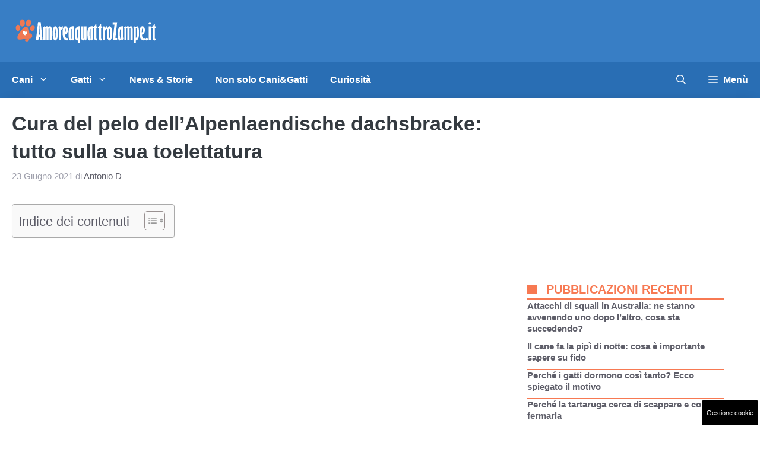

--- FILE ---
content_type: text/html; charset=UTF-8
request_url: https://www.amoreaquattrozampe.it/cani/salute/cura-pelo-alpenlaendische-dachsbracke-toelettatura/115047/
body_size: 26212
content:
<!DOCTYPE html> 
<html lang="it-IT"> 
<head>
<meta charset="UTF-8">
<link rel="preload" href="https://www.amoreaquattrozampe.it/wp-content/cache/fvm/min/1768242800-cssfd1d7a55dd2cfd078494406174e32d06b6fe333118e464591770ef4d37447.css" as="style" media="all" /> 
<link rel="preload" href="https://www.amoreaquattrozampe.it/wp-content/cache/fvm/min/1768242800-css2629e52794076172cf9c93f0a1168b25ffe60274f0c6ef5554c502e434afc.css" as="style" media="all" /> 
<link rel="preload" href="https://www.amoreaquattrozampe.it/wp-content/cache/fvm/min/1768242800-css949a923b3ca762a8a995ca66bb53c253b75bc0bc6a78ea41e96e21f387226.css" as="style" media="all" /> 
<link rel="preload" href="https://www.amoreaquattrozampe.it/wp-content/cache/fvm/min/1768242800-css02eb17999051ce0ea8ab1a721c717200c79f3436fd519540d6578541fb10b.css" as="style" media="all" /> 
<link rel="preload" href="https://www.amoreaquattrozampe.it/wp-content/cache/fvm/min/1768242800-css70ab710a11f10f81418f855aefca393e5a80a84fe5609dd676066d6214381.css" as="style" media="all" /> 
<link rel="preload" href="https://www.amoreaquattrozampe.it/wp-content/cache/fvm/min/1768242800-cssea5b8dbccd1ffb483e75d8fcb6095dad3f54b9ec3edad7470b63ff3343773.css" as="style" media="all" /> 
<link rel="preload" href="https://www.amoreaquattrozampe.it/wp-content/cache/fvm/min/1768242800-cssa63cf2dc1e501727cd31c5efb66fc220fb6f2602eba3fb3b793a28dc7938e.css" as="style" media="all" /> 
<link rel="preload" href="https://www.amoreaquattrozampe.it/wp-content/cache/fvm/min/1768242800-cssf3c4492bac6d958ed6c278fe3b24f93b2afeac6379156d5bf2eecce5e86ad.css" as="style" media="all" /> 
<link rel="preload" href="https://www.amoreaquattrozampe.it/wp-content/cache/fvm/min/1768242800-cssdd3a0848327ca61a89697f73f4da130a056ee9cfd313b2e8526b472becc3a.css" as="style" media="all" />
<script data-cfasync="false">if(navigator.userAgent.match(/MSIE|Internet Explorer/i)||navigator.userAgent.match(/Trident\/7\..*?rv:11/i)){var href=document.location.href;if(!href.match(/[?&]iebrowser/)){if(href.indexOf("?")==-1){if(href.indexOf("#")==-1){document.location.href=href+"?iebrowser=1"}else{document.location.href=href.replace("#","?iebrowser=1#")}}else{if(href.indexOf("#")==-1){document.location.href=href+"&iebrowser=1"}else{document.location.href=href.replace("#","&iebrowser=1#")}}}}</script>
<script data-cfasync="false">class FVMLoader{constructor(e){this.triggerEvents=e,this.eventOptions={passive:!0},this.userEventListener=this.triggerListener.bind(this),this.delayedScripts={normal:[],async:[],defer:[]},this.allJQueries=[]}_addUserInteractionListener(e){this.triggerEvents.forEach(t=>window.addEventListener(t,e.userEventListener,e.eventOptions))}_removeUserInteractionListener(e){this.triggerEvents.forEach(t=>window.removeEventListener(t,e.userEventListener,e.eventOptions))}triggerListener(){this._removeUserInteractionListener(this),"loading"===document.readyState?document.addEventListener("DOMContentLoaded",this._loadEverythingNow.bind(this)):this._loadEverythingNow()}async _loadEverythingNow(){this._runAllDelayedCSS(),this._delayEventListeners(),this._delayJQueryReady(this),this._handleDocumentWrite(),this._registerAllDelayedScripts(),await this._loadScriptsFromList(this.delayedScripts.normal),await this._loadScriptsFromList(this.delayedScripts.defer),await this._loadScriptsFromList(this.delayedScripts.async),await this._triggerDOMContentLoaded(),await this._triggerWindowLoad(),window.dispatchEvent(new Event("wpr-allScriptsLoaded"))}_registerAllDelayedScripts(){document.querySelectorAll("script[type=fvmdelay]").forEach(e=>{e.hasAttribute("src")?e.hasAttribute("async")&&!1!==e.async?this.delayedScripts.async.push(e):e.hasAttribute("defer")&&!1!==e.defer||"module"===e.getAttribute("data-type")?this.delayedScripts.defer.push(e):this.delayedScripts.normal.push(e):this.delayedScripts.normal.push(e)})}_runAllDelayedCSS(){document.querySelectorAll("link[rel=fvmdelay]").forEach(e=>{e.setAttribute("rel","stylesheet")})}async _transformScript(e){return await this._requestAnimFrame(),new Promise(t=>{const n=document.createElement("script");let r;[...e.attributes].forEach(e=>{let t=e.nodeName;"type"!==t&&("data-type"===t&&(t="type",r=e.nodeValue),n.setAttribute(t,e.nodeValue))}),e.hasAttribute("src")?(n.addEventListener("load",t),n.addEventListener("error",t)):(n.text=e.text,t()),e.parentNode.replaceChild(n,e)})}async _loadScriptsFromList(e){const t=e.shift();return t?(await this._transformScript(t),this._loadScriptsFromList(e)):Promise.resolve()}_delayEventListeners(){let e={};function t(t,n){!function(t){function n(n){return e[t].eventsToRewrite.indexOf(n)>=0?"wpr-"+n:n}e[t]||(e[t]={originalFunctions:{add:t.addEventListener,remove:t.removeEventListener},eventsToRewrite:[]},t.addEventListener=function(){arguments[0]=n(arguments[0]),e[t].originalFunctions.add.apply(t,arguments)},t.removeEventListener=function(){arguments[0]=n(arguments[0]),e[t].originalFunctions.remove.apply(t,arguments)})}(t),e[t].eventsToRewrite.push(n)}function n(e,t){let n=e[t];Object.defineProperty(e,t,{get:()=>n||function(){},set(r){e["wpr"+t]=n=r}})}t(document,"DOMContentLoaded"),t(window,"DOMContentLoaded"),t(window,"load"),t(window,"pageshow"),t(document,"readystatechange"),n(document,"onreadystatechange"),n(window,"onload"),n(window,"onpageshow")}_delayJQueryReady(e){let t=window.jQuery;Object.defineProperty(window,"jQuery",{get:()=>t,set(n){if(n&&n.fn&&!e.allJQueries.includes(n)){n.fn.ready=n.fn.init.prototype.ready=function(t){e.domReadyFired?t.bind(document)(n):document.addEventListener("DOMContentLoaded2",()=>t.bind(document)(n))};const t=n.fn.on;n.fn.on=n.fn.init.prototype.on=function(){if(this[0]===window){function e(e){return e.split(" ").map(e=>"load"===e||0===e.indexOf("load.")?"wpr-jquery-load":e).join(" ")}"string"==typeof arguments[0]||arguments[0]instanceof String?arguments[0]=e(arguments[0]):"object"==typeof arguments[0]&&Object.keys(arguments[0]).forEach(t=>{delete Object.assign(arguments[0],{[e(t)]:arguments[0][t]})[t]})}return t.apply(this,arguments),this},e.allJQueries.push(n)}t=n}})}async _triggerDOMContentLoaded(){this.domReadyFired=!0,await this._requestAnimFrame(),document.dispatchEvent(new Event("DOMContentLoaded2")),await this._requestAnimFrame(),window.dispatchEvent(new Event("DOMContentLoaded2")),await this._requestAnimFrame(),document.dispatchEvent(new Event("wpr-readystatechange")),await this._requestAnimFrame(),document.wpronreadystatechange&&document.wpronreadystatechange()}async _triggerWindowLoad(){await this._requestAnimFrame(),window.dispatchEvent(new Event("wpr-load")),await this._requestAnimFrame(),window.wpronload&&window.wpronload(),await this._requestAnimFrame(),this.allJQueries.forEach(e=>e(window).trigger("wpr-jquery-load")),window.dispatchEvent(new Event("wpr-pageshow")),await this._requestAnimFrame(),window.wpronpageshow&&window.wpronpageshow()}_handleDocumentWrite(){const e=new Map;document.write=document.writeln=function(t){const n=document.currentScript,r=document.createRange(),i=n.parentElement;let a=e.get(n);void 0===a&&(a=n.nextSibling,e.set(n,a));const s=document.createDocumentFragment();r.setStart(s,0),s.appendChild(r.createContextualFragment(t)),i.insertBefore(s,a)}}async _requestAnimFrame(){return new Promise(e=>requestAnimationFrame(e))}static run(){const e=new FVMLoader(["keydown","mousemove","touchmove","touchstart","touchend","wheel"]);e._addUserInteractionListener(e)}}FVMLoader.run();</script>
<meta name='robots' content='index, follow, max-image-preview:large, max-snippet:-1, max-video-preview:-1' />
<meta name="viewport" content="width=device-width, initial-scale=1"><title>Cura del pelo dell&#039;Alpenlaendische dachsbracke dalla spazzola al bagno</title>
<meta name="description" content="Qual è la toelettatura perfetta di questo cane e cosa serve per la cura del pelo dell&#039;Alpenlaendische dachsbracke? Cosa sapere" />
<link rel="canonical" href="https://www.amoreaquattrozampe.it/cani/salute/cura-pelo-alpenlaendische-dachsbracke-toelettatura/115047/" />
<meta property="og:locale" content="it_IT" />
<meta property="og:type" content="article" />
<meta property="og:title" content="La spazzola non serve: cosa sapere sul pelo dell&#039;Alpenlaendische dachsbracke" />
<meta property="og:description" content="." />
<meta property="og:url" content="https://www.amoreaquattrozampe.it/cani/salute/cura-pelo-alpenlaendische-dachsbracke-toelettatura/115047/" />
<meta property="og:site_name" content="Amoreaquattrozampe.it" />
<meta property="article:publisher" content="https://www.facebook.com/amoreaquattrozampe.it/" />
<meta property="article:published_time" content="2021-06-23T10:19:55+00:00" />
<meta property="og:image" content="https://www.amoreaquattrozampe.it/wp-content/uploads/2021/06/AdobeStock_304074904.jpg" />
<meta property="og:image:width" content="1280" />
<meta property="og:image:height" content="720" />
<meta property="og:image:type" content="image/jpeg" />
<meta name="author" content="Antonio D" />
<meta name="twitter:card" content="summary_large_image" />
<meta name="twitter:creator" content="@Amore4Zampe" />
<meta name="twitter:site" content="@Amore4Zampe" />
<meta name="twitter:label1" content="Scritto da" />
<meta name="twitter:data1" content="Antonio D" />
<meta name="twitter:label2" content="Tempo di lettura stimato" />
<meta name="twitter:data2" content="4 minuti" />
<script type="application/ld+json" class="yoast-schema-graph">{"@context":"https://schema.org","@graph":[{"@type":"Article","@id":"https://www.amoreaquattrozampe.it/cani/salute/cura-pelo-alpenlaendische-dachsbracke-toelettatura/115047/#article","isPartOf":{"@id":"https://www.amoreaquattrozampe.it/cani/salute/cura-pelo-alpenlaendische-dachsbracke-toelettatura/115047/"},"author":{"name":"Antonio D","@id":"https://www.amoreaquattrozampe.it/#/schema/person/c7d0b288ebe37de269307734cdc5a924"},"headline":"Cura del pelo dell&#8217;Alpenlaendische dachsbracke: tutto sulla sua toelettatura","datePublished":"2021-06-23T10:19:55+00:00","mainEntityOfPage":{"@id":"https://www.amoreaquattrozampe.it/cani/salute/cura-pelo-alpenlaendische-dachsbracke-toelettatura/115047/"},"wordCount":592,"publisher":{"@id":"https://www.amoreaquattrozampe.it/#organization"},"image":{"@id":"https://www.amoreaquattrozampe.it/cani/salute/cura-pelo-alpenlaendische-dachsbracke-toelettatura/115047/#primaryimage"},"thumbnailUrl":"https://www.amoreaquattrozampe.it/wp-content/uploads/2021/06/AdobeStock_304074904.jpg","articleSection":["Salute dei Cani"],"inLanguage":"it-IT"},{"@type":"WebPage","@id":"https://www.amoreaquattrozampe.it/cani/salute/cura-pelo-alpenlaendische-dachsbracke-toelettatura/115047/","url":"https://www.amoreaquattrozampe.it/cani/salute/cura-pelo-alpenlaendische-dachsbracke-toelettatura/115047/","name":"Cura del pelo dell'Alpenlaendische dachsbracke dalla spazzola al bagno","isPartOf":{"@id":"https://www.amoreaquattrozampe.it/#website"},"primaryImageOfPage":{"@id":"https://www.amoreaquattrozampe.it/cani/salute/cura-pelo-alpenlaendische-dachsbracke-toelettatura/115047/#primaryimage"},"image":{"@id":"https://www.amoreaquattrozampe.it/cani/salute/cura-pelo-alpenlaendische-dachsbracke-toelettatura/115047/#primaryimage"},"thumbnailUrl":"https://www.amoreaquattrozampe.it/wp-content/uploads/2021/06/AdobeStock_304074904.jpg","datePublished":"2021-06-23T10:19:55+00:00","description":"Qual è la toelettatura perfetta di questo cane e cosa serve per la cura del pelo dell'Alpenlaendische dachsbracke? Cosa sapere","breadcrumb":{"@id":"https://www.amoreaquattrozampe.it/cani/salute/cura-pelo-alpenlaendische-dachsbracke-toelettatura/115047/#breadcrumb"},"inLanguage":"it-IT","potentialAction":[{"@type":"ReadAction","target":["https://www.amoreaquattrozampe.it/cani/salute/cura-pelo-alpenlaendische-dachsbracke-toelettatura/115047/"]}]},{"@type":"ImageObject","inLanguage":"it-IT","@id":"https://www.amoreaquattrozampe.it/cani/salute/cura-pelo-alpenlaendische-dachsbracke-toelettatura/115047/#primaryimage","url":"https://www.amoreaquattrozampe.it/wp-content/uploads/2021/06/AdobeStock_304074904.jpg","contentUrl":"https://www.amoreaquattrozampe.it/wp-content/uploads/2021/06/AdobeStock_304074904.jpg","width":1280,"height":720,"caption":"(Foto AdobeStock)"},{"@type":"BreadcrumbList","@id":"https://www.amoreaquattrozampe.it/cani/salute/cura-pelo-alpenlaendische-dachsbracke-toelettatura/115047/#breadcrumb","itemListElement":[{"@type":"ListItem","position":1,"name":"Home","item":"https://www.amoreaquattrozampe.it/"},{"@type":"ListItem","position":2,"name":"Cani","item":"https://www.amoreaquattrozampe.it/cani/"},{"@type":"ListItem","position":3,"name":"Salute dei Cani","item":"https://www.amoreaquattrozampe.it/cani/salute/"},{"@type":"ListItem","position":4,"name":"Cura del pelo dell&#8217;Alpenlaendische dachsbracke: tutto sulla sua toelettatura"}]},{"@type":"WebSite","@id":"https://www.amoreaquattrozampe.it/#website","url":"https://www.amoreaquattrozampe.it/","name":"Amoreaquattrozampe.it","description":"il sito dedicato a tutti gli animali","publisher":{"@id":"https://www.amoreaquattrozampe.it/#organization"},"potentialAction":[{"@type":"SearchAction","target":{"@type":"EntryPoint","urlTemplate":"https://www.amoreaquattrozampe.it/?s={search_term_string}"},"query-input":{"@type":"PropertyValueSpecification","valueRequired":true,"valueName":"search_term_string"}}],"inLanguage":"it-IT"},{"@type":"Organization","@id":"https://www.amoreaquattrozampe.it/#organization","name":"Amoreaquattrozampe.it","url":"https://www.amoreaquattrozampe.it/","logo":{"@type":"ImageObject","inLanguage":"it-IT","@id":"https://www.amoreaquattrozampe.it/#/schema/logo/image/","url":"https://www.amoreaquattrozampe.it/wp-content/uploads/2015/08/amoreaquattrozampe.it_.png","contentUrl":"https://www.amoreaquattrozampe.it/wp-content/uploads/2015/08/amoreaquattrozampe.it_.png","width":238,"height":90,"caption":"Amoreaquattrozampe.it"},"image":{"@id":"https://www.amoreaquattrozampe.it/#/schema/logo/image/"},"sameAs":["https://www.facebook.com/amoreaquattrozampe.it/","https://x.com/Amore4Zampe"]},{"@type":"Person","@id":"https://www.amoreaquattrozampe.it/#/schema/person/c7d0b288ebe37de269307734cdc5a924","name":"Antonio D","image":{"@type":"ImageObject","inLanguage":"it-IT","@id":"https://www.amoreaquattrozampe.it/#/schema/person/image/","url":"https://secure.gravatar.com/avatar/2c082d36a43fd9ec8b89deeedf9ce1a3422dc329d43aad53354ad82c5b607857?s=96&d=mm&r=g","contentUrl":"https://secure.gravatar.com/avatar/2c082d36a43fd9ec8b89deeedf9ce1a3422dc329d43aad53354ad82c5b607857?s=96&d=mm&r=g","caption":"Antonio D"},"url":"https://www.amoreaquattrozampe.it/author/antonio-dag/"}]}</script>
<link rel="alternate" type="application/rss+xml" title="Amoreaquattrozampe.it &raquo; Feed" href="https://www.amoreaquattrozampe.it/feed/" />
<link rel="alternate" type="application/rss+xml" title="Amoreaquattrozampe.it &raquo; Feed dei commenti" href="https://www.amoreaquattrozampe.it/comments/feed/" />
<meta name="google-site-verification" content="mfBLRST1jrfJDLFy_ZIUd1lJ0ep4dA8M_T_Z4xx5zJI" />
<meta name="verification" content="65d410709e54952334d153de4af22b2a" /> 
<style media="all">img:is([sizes="auto" i],[sizes^="auto," i]){contain-intrinsic-size:3000px 1500px}</style> 
<link rel="amphtml" href="https://www.amoreaquattrozampe.it/cani/salute/cura-pelo-alpenlaendische-dachsbracke-toelettatura/115047/amp/" /> 
<link rel='stylesheet' id='wp-block-library-css' href='https://www.amoreaquattrozampe.it/wp-content/cache/fvm/min/1768242800-cssfd1d7a55dd2cfd078494406174e32d06b6fe333118e464591770ef4d37447.css' media='all' /> 
<style id='classic-theme-styles-inline-css' media="all">/*! This file is auto-generated */ .wp-block-button__link{color:#fff;background-color:#32373c;border-radius:9999px;box-shadow:none;text-decoration:none;padding:calc(.667em + 2px) calc(1.333em + 2px);font-size:1.125em}.wp-block-file__button{background:#32373c;color:#fff;text-decoration:none}</style> 
<style id='global-styles-inline-css' media="all">:root{--wp--preset--aspect-ratio--square:1;--wp--preset--aspect-ratio--4-3:4/3;--wp--preset--aspect-ratio--3-4:3/4;--wp--preset--aspect-ratio--3-2:3/2;--wp--preset--aspect-ratio--2-3:2/3;--wp--preset--aspect-ratio--16-9:16/9;--wp--preset--aspect-ratio--9-16:9/16;--wp--preset--color--black:#000000;--wp--preset--color--cyan-bluish-gray:#abb8c3;--wp--preset--color--white:#ffffff;--wp--preset--color--pale-pink:#f78da7;--wp--preset--color--vivid-red:#cf2e2e;--wp--preset--color--luminous-vivid-orange:#ff6900;--wp--preset--color--luminous-vivid-amber:#fcb900;--wp--preset--color--light-green-cyan:#7bdcb5;--wp--preset--color--vivid-green-cyan:#00d084;--wp--preset--color--pale-cyan-blue:#8ed1fc;--wp--preset--color--vivid-cyan-blue:#0693e3;--wp--preset--color--vivid-purple:#9b51e0;--wp--preset--color--contrast:var(--contrast);--wp--preset--color--contrast-2:var(--contrast-2);--wp--preset--color--contrast-3:var(--contrast-3);--wp--preset--color--contrast-4:var(--contrast-4);--wp--preset--color--contrast-5:var(--contrast-5);--wp--preset--color--base:var(--base);--wp--preset--color--base-2:var(--base-2);--wp--preset--color--community:var(--community);--wp--preset--color--education:var(--education);--wp--preset--color--entertainment:var(--entertainment);--wp--preset--color--lifestyle:var(--lifestyle);--wp--preset--color--technology:var(--technology);--wp--preset--color--travel:var(--travel);--wp--preset--color--business:var(--business);--wp--preset--gradient--vivid-cyan-blue-to-vivid-purple:linear-gradient(135deg,rgba(6,147,227,1) 0%,rgb(155,81,224) 100%);--wp--preset--gradient--light-green-cyan-to-vivid-green-cyan:linear-gradient(135deg,rgb(122,220,180) 0%,rgb(0,208,130) 100%);--wp--preset--gradient--luminous-vivid-amber-to-luminous-vivid-orange:linear-gradient(135deg,rgba(252,185,0,1) 0%,rgba(255,105,0,1) 100%);--wp--preset--gradient--luminous-vivid-orange-to-vivid-red:linear-gradient(135deg,rgba(255,105,0,1) 0%,rgb(207,46,46) 100%);--wp--preset--gradient--very-light-gray-to-cyan-bluish-gray:linear-gradient(135deg,rgb(238,238,238) 0%,rgb(169,184,195) 100%);--wp--preset--gradient--cool-to-warm-spectrum:linear-gradient(135deg,rgb(74,234,220) 0%,rgb(151,120,209) 20%,rgb(207,42,186) 40%,rgb(238,44,130) 60%,rgb(251,105,98) 80%,rgb(254,248,76) 100%);--wp--preset--gradient--blush-light-purple:linear-gradient(135deg,rgb(255,206,236) 0%,rgb(152,150,240) 100%);--wp--preset--gradient--blush-bordeaux:linear-gradient(135deg,rgb(254,205,165) 0%,rgb(254,45,45) 50%,rgb(107,0,62) 100%);--wp--preset--gradient--luminous-dusk:linear-gradient(135deg,rgb(255,203,112) 0%,rgb(199,81,192) 50%,rgb(65,88,208) 100%);--wp--preset--gradient--pale-ocean:linear-gradient(135deg,rgb(255,245,203) 0%,rgb(182,227,212) 50%,rgb(51,167,181) 100%);--wp--preset--gradient--electric-grass:linear-gradient(135deg,rgb(202,248,128) 0%,rgb(113,206,126) 100%);--wp--preset--gradient--midnight:linear-gradient(135deg,rgb(2,3,129) 0%,rgb(40,116,252) 100%);--wp--preset--font-size--small:13px;--wp--preset--font-size--medium:20px;--wp--preset--font-size--large:36px;--wp--preset--font-size--x-large:42px;--wp--preset--spacing--20:0.44rem;--wp--preset--spacing--30:0.67rem;--wp--preset--spacing--40:1rem;--wp--preset--spacing--50:1.5rem;--wp--preset--spacing--60:2.25rem;--wp--preset--spacing--70:3.38rem;--wp--preset--spacing--80:5.06rem;--wp--preset--shadow--natural:6px 6px 9px rgba(0, 0, 0, 0.2);--wp--preset--shadow--deep:12px 12px 50px rgba(0, 0, 0, 0.4);--wp--preset--shadow--sharp:6px 6px 0px rgba(0, 0, 0, 0.2);--wp--preset--shadow--outlined:6px 6px 0px -3px rgba(255, 255, 255, 1), 6px 6px rgba(0, 0, 0, 1);--wp--preset--shadow--crisp:6px 6px 0px rgba(0, 0, 0, 1)}:where(.is-layout-flex){gap:.5em}:where(.is-layout-grid){gap:.5em}body .is-layout-flex{display:flex}.is-layout-flex{flex-wrap:wrap;align-items:center}.is-layout-flex>:is(*,div){margin:0}body .is-layout-grid{display:grid}.is-layout-grid>:is(*,div){margin:0}:where(.wp-block-columns.is-layout-flex){gap:2em}:where(.wp-block-columns.is-layout-grid){gap:2em}:where(.wp-block-post-template.is-layout-flex){gap:1.25em}:where(.wp-block-post-template.is-layout-grid){gap:1.25em}.has-black-color{color:var(--wp--preset--color--black)!important}.has-cyan-bluish-gray-color{color:var(--wp--preset--color--cyan-bluish-gray)!important}.has-white-color{color:var(--wp--preset--color--white)!important}.has-pale-pink-color{color:var(--wp--preset--color--pale-pink)!important}.has-vivid-red-color{color:var(--wp--preset--color--vivid-red)!important}.has-luminous-vivid-orange-color{color:var(--wp--preset--color--luminous-vivid-orange)!important}.has-luminous-vivid-amber-color{color:var(--wp--preset--color--luminous-vivid-amber)!important}.has-light-green-cyan-color{color:var(--wp--preset--color--light-green-cyan)!important}.has-vivid-green-cyan-color{color:var(--wp--preset--color--vivid-green-cyan)!important}.has-pale-cyan-blue-color{color:var(--wp--preset--color--pale-cyan-blue)!important}.has-vivid-cyan-blue-color{color:var(--wp--preset--color--vivid-cyan-blue)!important}.has-vivid-purple-color{color:var(--wp--preset--color--vivid-purple)!important}.has-black-background-color{background-color:var(--wp--preset--color--black)!important}.has-cyan-bluish-gray-background-color{background-color:var(--wp--preset--color--cyan-bluish-gray)!important}.has-white-background-color{background-color:var(--wp--preset--color--white)!important}.has-pale-pink-background-color{background-color:var(--wp--preset--color--pale-pink)!important}.has-vivid-red-background-color{background-color:var(--wp--preset--color--vivid-red)!important}.has-luminous-vivid-orange-background-color{background-color:var(--wp--preset--color--luminous-vivid-orange)!important}.has-luminous-vivid-amber-background-color{background-color:var(--wp--preset--color--luminous-vivid-amber)!important}.has-light-green-cyan-background-color{background-color:var(--wp--preset--color--light-green-cyan)!important}.has-vivid-green-cyan-background-color{background-color:var(--wp--preset--color--vivid-green-cyan)!important}.has-pale-cyan-blue-background-color{background-color:var(--wp--preset--color--pale-cyan-blue)!important}.has-vivid-cyan-blue-background-color{background-color:var(--wp--preset--color--vivid-cyan-blue)!important}.has-vivid-purple-background-color{background-color:var(--wp--preset--color--vivid-purple)!important}.has-black-border-color{border-color:var(--wp--preset--color--black)!important}.has-cyan-bluish-gray-border-color{border-color:var(--wp--preset--color--cyan-bluish-gray)!important}.has-white-border-color{border-color:var(--wp--preset--color--white)!important}.has-pale-pink-border-color{border-color:var(--wp--preset--color--pale-pink)!important}.has-vivid-red-border-color{border-color:var(--wp--preset--color--vivid-red)!important}.has-luminous-vivid-orange-border-color{border-color:var(--wp--preset--color--luminous-vivid-orange)!important}.has-luminous-vivid-amber-border-color{border-color:var(--wp--preset--color--luminous-vivid-amber)!important}.has-light-green-cyan-border-color{border-color:var(--wp--preset--color--light-green-cyan)!important}.has-vivid-green-cyan-border-color{border-color:var(--wp--preset--color--vivid-green-cyan)!important}.has-pale-cyan-blue-border-color{border-color:var(--wp--preset--color--pale-cyan-blue)!important}.has-vivid-cyan-blue-border-color{border-color:var(--wp--preset--color--vivid-cyan-blue)!important}.has-vivid-purple-border-color{border-color:var(--wp--preset--color--vivid-purple)!important}.has-vivid-cyan-blue-to-vivid-purple-gradient-background{background:var(--wp--preset--gradient--vivid-cyan-blue-to-vivid-purple)!important}.has-light-green-cyan-to-vivid-green-cyan-gradient-background{background:var(--wp--preset--gradient--light-green-cyan-to-vivid-green-cyan)!important}.has-luminous-vivid-amber-to-luminous-vivid-orange-gradient-background{background:var(--wp--preset--gradient--luminous-vivid-amber-to-luminous-vivid-orange)!important}.has-luminous-vivid-orange-to-vivid-red-gradient-background{background:var(--wp--preset--gradient--luminous-vivid-orange-to-vivid-red)!important}.has-very-light-gray-to-cyan-bluish-gray-gradient-background{background:var(--wp--preset--gradient--very-light-gray-to-cyan-bluish-gray)!important}.has-cool-to-warm-spectrum-gradient-background{background:var(--wp--preset--gradient--cool-to-warm-spectrum)!important}.has-blush-light-purple-gradient-background{background:var(--wp--preset--gradient--blush-light-purple)!important}.has-blush-bordeaux-gradient-background{background:var(--wp--preset--gradient--blush-bordeaux)!important}.has-luminous-dusk-gradient-background{background:var(--wp--preset--gradient--luminous-dusk)!important}.has-pale-ocean-gradient-background{background:var(--wp--preset--gradient--pale-ocean)!important}.has-electric-grass-gradient-background{background:var(--wp--preset--gradient--electric-grass)!important}.has-midnight-gradient-background{background:var(--wp--preset--gradient--midnight)!important}.has-small-font-size{font-size:var(--wp--preset--font-size--small)!important}.has-medium-font-size{font-size:var(--wp--preset--font-size--medium)!important}.has-large-font-size{font-size:var(--wp--preset--font-size--large)!important}.has-x-large-font-size{font-size:var(--wp--preset--font-size--x-large)!important}:where(.wp-block-post-template.is-layout-flex){gap:1.25em}:where(.wp-block-post-template.is-layout-grid){gap:1.25em}:where(.wp-block-columns.is-layout-flex){gap:2em}:where(.wp-block-columns.is-layout-grid){gap:2em}:root :where(.wp-block-pullquote){font-size:1.5em;line-height:1.6}</style> 
<link rel='stylesheet' id='cpsh-shortcodes-css' href='https://www.amoreaquattrozampe.it/wp-content/cache/fvm/min/1768242800-css2629e52794076172cf9c93f0a1168b25ffe60274f0c6ef5554c502e434afc.css' media='all' /> 
<link rel='stylesheet' id='adser-css' href='https://www.amoreaquattrozampe.it/wp-content/cache/fvm/min/1768242800-css949a923b3ca762a8a995ca66bb53c253b75bc0bc6a78ea41e96e21f387226.css' media='all' /> 
<link rel='stylesheet' id='dadaPushly-css' href='https://www.amoreaquattrozampe.it/wp-content/cache/fvm/min/1768242800-css02eb17999051ce0ea8ab1a721c717200c79f3436fd519540d6578541fb10b.css' media='all' /> 
<link rel='stylesheet' id='ez-toc-css' href='https://www.amoreaquattrozampe.it/wp-content/cache/fvm/min/1768242800-css70ab710a11f10f81418f855aefca393e5a80a84fe5609dd676066d6214381.css' media='all' /> 
<style id='ez-toc-inline-css' media="all">div#ez-toc-container .ez-toc-title{font-size:120%}div#ez-toc-container .ez-toc-title{font-weight:500}div#ez-toc-container ul li{font-size:95%}div#ez-toc-container ul li{font-weight:500}div#ez-toc-container nav ul ul li{font-size:90%}.ez-toc-container-direction{direction:ltr}.ez-toc-counter ul{counter-reset:item}.ez-toc-counter nav ul li a::before{content:counters(item,'.',decimal) '. ';display:inline-block;counter-increment:item;flex-grow:0;flex-shrink:0;margin-right:.2em;float:left}.ez-toc-widget-direction{direction:ltr}.ez-toc-widget-container ul{counter-reset:item}.ez-toc-widget-container nav ul li a::before{content:counters(item,'.',decimal) '. ';display:inline-block;counter-increment:item;flex-grow:0;flex-shrink:0;margin-right:.2em;float:left}</style> 
<link rel='stylesheet' id='generate-style-css' href='https://www.amoreaquattrozampe.it/wp-content/cache/fvm/min/1768242800-cssea5b8dbccd1ffb483e75d8fcb6095dad3f54b9ec3edad7470b63ff3343773.css' media='all' /> 
<style id='generate-style-inline-css' media="all">body{background-color:var(--base-2);color:var(--contrast-3)}a{color:#f77952}a:hover,a:focus{text-decoration:underline}.entry-title a,.site-branding a,a.button,.wp-block-button__link,.main-navigation a{text-decoration:none}a:hover,a:focus,a:active{color:var(--contrast)}.grid-container{max-width:1280px}.wp-block-group__inner-container{max-width:1280px;margin-left:auto;margin-right:auto}.site-header .header-image{width:250px}:root{--contrast:#1f2024;--contrast-2:#343a40;--contrast-3:#5e5e69;--contrast-4:#a0a1ad;--contrast-5:#b5b7bf;--base:#f2f2f2;--base-2:#ffffff;--community:#56b85a;--education:#ee5565;--entertainment:#8974f1;--lifestyle:#e29c04;--technology:#396eb3;--travel:#6cd2cc;--business:#4C3957}:root .has-contrast-color{color:var(--contrast)}:root .has-contrast-background-color{background-color:var(--contrast)}:root .has-contrast-2-color{color:var(--contrast-2)}:root .has-contrast-2-background-color{background-color:var(--contrast-2)}:root .has-contrast-3-color{color:var(--contrast-3)}:root .has-contrast-3-background-color{background-color:var(--contrast-3)}:root .has-contrast-4-color{color:var(--contrast-4)}:root .has-contrast-4-background-color{background-color:var(--contrast-4)}:root .has-contrast-5-color{color:var(--contrast-5)}:root .has-contrast-5-background-color{background-color:var(--contrast-5)}:root .has-base-color{color:var(--base)}:root .has-base-background-color{background-color:var(--base)}:root .has-base-2-color{color:var(--base-2)}:root .has-base-2-background-color{background-color:var(--base-2)}:root .has-community-color{color:var(--community)}:root .has-community-background-color{background-color:var(--community)}:root .has-education-color{color:var(--education)}:root .has-education-background-color{background-color:var(--education)}:root .has-entertainment-color{color:var(--entertainment)}:root .has-entertainment-background-color{background-color:var(--entertainment)}:root .has-lifestyle-color{color:var(--lifestyle)}:root .has-lifestyle-background-color{background-color:var(--lifestyle)}:root .has-technology-color{color:var(--technology)}:root .has-technology-background-color{background-color:var(--technology)}:root .has-travel-color{color:var(--travel)}:root .has-travel-background-color{background-color:var(--travel)}:root .has-business-color{color:var(--business)}:root .has-business-background-color{background-color:var(--business)}.gp-modal:not(.gp-modal--open):not(.gp-modal--transition){display:none}.gp-modal--transition:not(.gp-modal--open){pointer-events:none}.gp-modal-overlay:not(.gp-modal-overlay--open):not(.gp-modal--transition){display:none}.gp-modal__overlay{display:none;position:fixed;top:0;left:0;right:0;bottom:0;background:rgba(0,0,0,.2);display:flex;justify-content:center;align-items:center;z-index:10000;backdrop-filter:blur(3px);transition:opacity 500ms ease;opacity:0}.gp-modal--open:not(.gp-modal--transition) .gp-modal__overlay{opacity:1}.gp-modal__container{max-width:100%;max-height:100vh;transform:scale(.9);transition:transform 500ms ease;padding:0 10px}.gp-modal--open:not(.gp-modal--transition) .gp-modal__container{transform:scale(1)}.search-modal-fields{display:flex}.gp-search-modal .gp-modal__overlay{align-items:flex-start;padding-top:25vh;background:var(--gp-search-modal-overlay-bg-color)}.search-modal-form{width:500px;max-width:100%;background-color:var(--gp-search-modal-bg-color);color:var(--gp-search-modal-text-color)}.search-modal-form .search-field,.search-modal-form .search-field:focus{width:100%;height:60px;background-color:transparent;border:0;appearance:none;color:currentColor}.search-modal-fields button,.search-modal-fields button:active,.search-modal-fields button:focus,.search-modal-fields button:hover{background-color:transparent;border:0;color:currentColor;width:60px}body,button,input,select,textarea{font-family:Helvetica;font-size:18px}body{line-height:1.9em}@media (max-width:768px){body,button,input,select,textarea{font-size:19px}}.main-title{font-weight:800;text-transform:uppercase;font-size:34px}@media (max-width:768px){.main-title{font-size:34px}}.site-description{font-weight:600;text-transform:initial;font-size:19px;letter-spacing:.08em}@media (max-width:768px){.site-description{font-size:14px}}.main-navigation a,.main-navigation .menu-toggle,.main-navigation .menu-bar-items{font-weight:700;font-size:16px}.widget-title{font-weight:700;text-transform:uppercase;font-size:20px}h1.entry-title{font-weight:700;font-size:34px}.site-info{font-size:13px}h1{font-weight:700;text-transform:initial;font-size:34px;line-height:1.4em}h2{font-weight:600;font-size:30px;line-height:1.3em}@media (max-width:768px){h2{font-size:28px}}h3{font-weight:600;font-size:26px;line-height:1.3}h4{font-weight:500;font-size:20px;line-height:1.3em}h5{font-weight:500;font-size:18px;line-height:1.3em}h6{font-weight:500;font-size:16px;line-height:1.3em}.top-bar{background-color:var(--contrast-3);color:#fff}.top-bar a{color:#fff}.top-bar a:hover{color:#303030}.site-header{background-color:#387EC5}.main-title a,.main-title a:hover{color:var(--base-2)}.site-description{color:var(--base)}.main-navigation,.main-navigation ul ul{background-color:#296EB4}.main-navigation .main-nav ul li a,.main-navigation .menu-toggle,.main-navigation .menu-bar-items{color:var(--base-2)}.main-navigation .main-nav ul li:not([class*="current-menu-"]):hover>a,.main-navigation .main-nav ul li:not([class*="current-menu-"]):focus>a,.main-navigation .main-nav ul li.sfHover:not([class*="current-menu-"])>a,.main-navigation .menu-bar-item:hover>a,.main-navigation .menu-bar-item.sfHover>a{color:var(--base);background-color:#266bb0}button.menu-toggle:hover,button.menu-toggle:focus{color:var(--base-2)}.main-navigation .main-nav ul li[class*="current-menu-"]>a{color:var(--base-2);background-color:#1d568f}.navigation-search input[type="search"],.navigation-search input[type="search"]:active,.navigation-search input[type="search"]:focus,.main-navigation .main-nav ul li.search-item.active>a,.main-navigation .menu-bar-items .search-item.active>a{color:var(--base);background-color:var(--contrast-3);opacity:1}.main-navigation ul ul{background-color:#387EC5}.separate-containers .inside-article,.separate-containers .comments-area,.separate-containers .page-header,.one-container .container,.separate-containers .paging-navigation,.inside-page-header{color:var(--contrast-3);background-color:var(--base-2)}.inside-article a,.paging-navigation a,.comments-area a,.page-header a{color:#f77952}.inside-article a:hover,.paging-navigation a:hover,.comments-area a:hover,.page-header a:hover{color:var(--contrast-4)}.entry-title a{color:var(--contrast-3)}.entry-title a:hover{color:var(--contrast-4)}.entry-meta{color:var(--contrast-4)}.entry-meta a{color:var(--contrast-3)}.entry-meta a:hover{color:var(--contrast-3)}h1{color:var(--contrast-2)}h2{color:var(--contrast-3)}h3{color:var(--contrast-3)}h4{color:var(--contrast-3)}h5{color:var(--contrast-3)}.sidebar .widget{background-color:var(--base)}.footer-widgets{color:var(--contrast-4);background-color:var(--contrast)}.footer-widgets a{color:var(--contrast-5)}.footer-widgets a:hover{color:#fff}.footer-widgets .widget-title{color:var(--contrast-3)}.site-info{color:var(--contrast-4);background-color:#296EB4}.site-info a{color:var(--contrast-5)}.site-info a:hover{color:var(--base-2)}.footer-bar .widget_nav_menu .current-menu-item a{color:var(--base-2)}input[type="text"],input[type="email"],input[type="url"],input[type="password"],input[type="search"],input[type="tel"],input[type="number"],textarea,select{color:var(--contrast-2);background-color:var(--base);border-color:var(--contrast-5)}input[type="text"]:focus,input[type="email"]:focus,input[type="url"]:focus,input[type="password"]:focus,input[type="search"]:focus,input[type="tel"]:focus,input[type="number"]:focus,textarea:focus,select:focus{color:var(--contrast-3);background-color:var(--base-2);border-color:var(--contrast-5)}button,html input[type="button"],input[type="reset"],input[type="submit"],a.button,a.wp-block-button__link:not(.has-background){color:var(--base-2);background-color:var(--contrast-2)}button:hover,html input[type="button"]:hover,input[type="reset"]:hover,input[type="submit"]:hover,a.button:hover,button:focus,html input[type="button"]:focus,input[type="reset"]:focus,input[type="submit"]:focus,a.button:focus,a.wp-block-button__link:not(.has-background):active,a.wp-block-button__link:not(.has-background):focus,a.wp-block-button__link:not(.has-background):hover{color:var(--base-2);background-color:var(--contrast-3)}a.generate-back-to-top{background-color:var(--contrast-2);color:var(--base-2)}a.generate-back-to-top:hover,a.generate-back-to-top:focus{background-color:var(--contrast-3);color:var(--base-2)}:root{--gp-search-modal-bg-color:var(--base-2);--gp-search-modal-text-color:var(--contrast);--gp-search-modal-overlay-bg-color:rgba(0,0,0,0.2)}@media (max-width:910px){.main-navigation .menu-bar-item:hover>a,.main-navigation .menu-bar-item.sfHover>a{background:none;color:var(--base-2)}}.inside-header{padding:20px}.nav-below-header .main-navigation .inside-navigation.grid-container,.nav-above-header .main-navigation .inside-navigation.grid-container{padding:0 1px 0 1px}.separate-containers .inside-article,.separate-containers .comments-area,.separate-containers .page-header,.separate-containers .paging-navigation,.one-container .site-content,.inside-page-header{padding:20px}.site-main .wp-block-group__inner-container{padding:20px}.separate-containers .paging-navigation{padding-top:20px;padding-bottom:20px}.entry-content .alignwide,body:not(.no-sidebar) .entry-content .alignfull{margin-left:-20px;width:calc(100% + 40px);max-width:calc(100% + 40px)}.one-container.right-sidebar .site-main,.one-container.both-right .site-main{margin-right:20px}.one-container.left-sidebar .site-main,.one-container.both-left .site-main{margin-left:20px}.one-container.both-sidebars .site-main{margin:0 20px 0 20px}.sidebar .widget,.page-header,.widget-area .main-navigation,.site-main>*{margin-bottom:0}.separate-containers .site-main{margin:0}.both-right .inside-left-sidebar,.both-left .inside-left-sidebar{margin-right:0}.both-right .inside-right-sidebar,.both-left .inside-right-sidebar{margin-left:0}.one-container.archive .post:not(:last-child):not(.is-loop-template-item),.one-container.blog .post:not(:last-child):not(.is-loop-template-item){padding-bottom:20px}.separate-containers .featured-image{margin-top:0}.separate-containers .inside-right-sidebar,.separate-containers .inside-left-sidebar{margin-top:0;margin-bottom:0}.main-navigation .main-nav ul li a,.menu-toggle,.main-navigation .menu-bar-item>a{padding-left:19px;padding-right:19px}.main-navigation .main-nav ul ul li a{padding:10px 19px 10px 19px}.rtl .menu-item-has-children .dropdown-menu-toggle{padding-left:19px}.menu-item-has-children .dropdown-menu-toggle{padding-right:19px}.rtl .main-navigation .main-nav ul li.menu-item-has-children>a{padding-right:19px}.widget-area .widget{padding:20px}.inside-site-info{padding:30px 40px 30px 40px}@media (max-width:768px){.separate-containers .inside-article,.separate-containers .comments-area,.separate-containers .page-header,.separate-containers .paging-navigation,.one-container .site-content,.inside-page-header{padding:40px 30px 40px 30px}.site-main .wp-block-group__inner-container{padding:40px 30px 40px 30px}.inside-top-bar{padding-right:30px;padding-left:30px}.inside-header{padding-top:40px;padding-right:30px;padding-bottom:40px;padding-left:30px}.widget-area .widget{padding-top:30px;padding-right:30px;padding-bottom:30px;padding-left:30px}.footer-widgets-container{padding-top:30px;padding-right:30px;padding-bottom:30px;padding-left:30px}.inside-site-info{padding-right:30px;padding-left:30px}.entry-content .alignwide,body:not(.no-sidebar) .entry-content .alignfull{margin-left:-30px;width:calc(100% + 60px);max-width:calc(100% + 60px)}.one-container .site-main .paging-navigation{margin-bottom:0}}.is-right-sidebar{width:30%}.is-left-sidebar{width:30%}.site-content .content-area{width:70%}@media (max-width:910px){.main-navigation .menu-toggle,.sidebar-nav-mobile:not(#sticky-placeholder){display:block}.main-navigation ul,.gen-sidebar-nav,.main-navigation:not(.slideout-navigation):not(.toggled) .main-nav>ul,.has-inline-mobile-toggle #site-navigation .inside-navigation>*:not(.navigation-search):not(.main-nav){display:none}.nav-align-right .inside-navigation,.nav-align-center .inside-navigation{justify-content:space-between}}.dynamic-author-image-rounded{border-radius:100%}.dynamic-featured-image,.dynamic-author-image{vertical-align:middle}.one-container.blog .dynamic-content-template:not(:last-child),.one-container.archive .dynamic-content-template:not(:last-child){padding-bottom:0}.dynamic-entry-excerpt>p:last-child{margin-bottom:0}.main-navigation .main-nav ul li a,.menu-toggle,.main-navigation .menu-bar-item>a{transition:line-height 300ms ease}.main-navigation.toggled .main-nav>ul{background-color:#296EB4}.sticky-enabled .gen-sidebar-nav.is_stuck .main-navigation{margin-bottom:0}.sticky-enabled .gen-sidebar-nav.is_stuck{z-index:500}.sticky-enabled .main-navigation.is_stuck{box-shadow:0 2px 2px -2px rgba(0,0,0,.2)}.navigation-stick:not(.gen-sidebar-nav){left:0;right:0;width:100%!important}.both-sticky-menu .main-navigation:not(#mobile-header).toggled .main-nav>ul,.mobile-sticky-menu .main-navigation:not(#mobile-header).toggled .main-nav>ul,.mobile-header-sticky #mobile-header.toggled .main-nav>ul{position:absolute;left:0;right:0;z-index:999}.nav-float-right .navigation-stick{width:100%!important;left:0}.nav-float-right .navigation-stick .navigation-branding{margin-right:auto}.main-navigation.has-sticky-branding:not(.grid-container) .inside-navigation:not(.grid-container) .navigation-branding{margin-left:10px}.main-navigation.navigation-stick.has-sticky-branding .inside-navigation.grid-container{padding-left:20px;padding-right:20px}@media (max-width:768px){.main-navigation.navigation-stick.has-sticky-branding .inside-navigation.grid-container{padding-left:0;padding-right:0}}</style> 
<style id='generateblocks-inline-css' media="all">.gb-container.gb-tabs__item:not(.gb-tabs__item-open){display:none}.gb-container-925a2a1e{margin-top:20px;background-color:#296eb4;color:var(--base-2)}.gb-container-cbee1dca{max-width:1280px;padding:40px;margin-right:auto;margin-left:auto}.gb-grid-wrapper>.gb-grid-column-4f4cf5cf{width:66%}.gb-grid-wrapper>.gb-grid-column-1d8f8f12{width:33.33%}.gb-container-8d3b0714{display:flex;column-gap:10px;margin-bottom:60px}.gb-container-68b619a0{display:block;align-items:center;justify-content:space-between;column-gap:40px;font-family:Arial;font-size:15px;text-align:left;padding-top:10px;padding-bottom:10px;margin-top:10px;margin-bottom:10px;border-top:1px solid var(--travel);border-bottom:1px solid var(--travel);color:var(--base-2)}.gb-container-c790cb35{display:inline-flex;justify-content:space-between}.gb-container-525acc2f{padding-top:40px;padding-right:40px;padding-bottom:40px;background-color:var(--base-2)}.gb-container-a1100196{display:flex;align-items:flex-start;margin-top:0}.gb-grid-wrapper>.gb-grid-column-a1100196{width:100%}.gb-container-e88d8a8b{flex-grow:1;flex-basis:0%;border-bottom:1px solid #f77952}.gb-container-36d9506a{padding:20px 8px}.gb-grid-wrapper-51f71b20{display:flex;flex-wrap:wrap;row-gap:60px;margin-left:-60px}.gb-grid-wrapper-51f71b20>.gb-grid-column{box-sizing:border-box;padding-left:60px}.gb-grid-wrapper-cb7f3eec{display:flex;flex-wrap:wrap;row-gap:0}.gb-grid-wrapper-cb7f3eec>.gb-grid-column{box-sizing:border-box;padding-left:0}p.gb-headline-e29c0825{font-size:15px;line-height:25px;margin-top:10px;margin-bottom:0;color:var(--base-2)}p.gb-headline-529b3704{font-size:20px;font-weight:700;text-transform:uppercase;color:var(--base-2)}div.gb-headline-9480f094{font-size:14px;font-weight:400;margin-right:15px}div.gb-headline-9480f094 a{color:var(--base-2)}div.gb-headline-ef827a41{font-size:14px;margin-right:15px}div.gb-headline-ef827a41 a{color:var(--base-2)}div.gb-headline-7e43763e{font-size:14px;margin-right:15px}div.gb-headline-7e43763e a{color:var(--base-2)}div.gb-headline-1beeb6ea{font-size:14px;margin-right:15px}div.gb-headline-1beeb6ea a{color:var(--base-2)}div.gb-headline-63204985{font-size:14px}div.gb-headline-63204985 a{color:var(--base-2)}h3.gb-headline-ac22c05b{display:flex;align-items:center;justify-content:flex-start;font-size:20px;font-weight:600;text-transform:uppercase;text-align:left;padding-bottom:2px;margin-bottom:0;border-bottom:3px solid #f77952;color:#f77952}h3.gb-headline-ac22c05b .gb-icon{line-height:0;padding-right:.8em}h3.gb-headline-ac22c05b .gb-icon svg{width:.8em;height:.8em;fill:currentColor}h5.gb-headline-9e680c5e{font-size:15px;font-weight:700;margin-bottom:10px}h5.gb-headline-9e680c5e a{color:var(--contrast-3)}h4.gb-headline-ba3296b9{display:block;font-size:19px;text-align:left;margin:10px 8px 13px;color:var(--base-2)}.gb-accordion__item:not(.gb-accordion__item-open)>.gb-button .gb-accordion__icon-open{display:none}.gb-accordion__item.gb-accordion__item-open>.gb-button .gb-accordion__icon{display:none}a.gb-button-d0473017{display:inline-flex;align-items:center;justify-content:center;text-align:center;padding:8px;border-radius:3px;background-color:var(--contrast-2);color:#fff;text-decoration:none}a.gb-button-d0473017:hover,a.gb-button-d0473017:active,a.gb-button-d0473017:focus{background-color:var(--contrast-3);color:#fff}a.gb-button-d0473017 .gb-icon{line-height:0}a.gb-button-d0473017 .gb-icon svg{width:1em;height:1em;fill:currentColor}a.gb-button-8a872c76{display:inline-flex;align-items:center;justify-content:center;text-align:center;padding:8px;border-radius:3px;background-color:var(--contrast-2);color:#fff;text-decoration:none}a.gb-button-8a872c76:hover,a.gb-button-8a872c76:active,a.gb-button-8a872c76:focus{background-color:var(--contrast-3);color:#fff}a.gb-button-8a872c76 .gb-icon{line-height:0}a.gb-button-8a872c76 .gb-icon svg{width:1em;height:1em;fill:currentColor}a.gb-button-0be69dcf{display:inline-flex;align-items:center;justify-content:center;text-align:center;padding:8px;border-radius:3px;background-color:var(--contrast-2);color:#fff;text-decoration:none}a.gb-button-0be69dcf:hover,a.gb-button-0be69dcf:active,a.gb-button-0be69dcf:focus{background-color:var(--contrast-3);color:#fff}a.gb-button-0be69dcf .gb-icon{line-height:0}a.gb-button-0be69dcf .gb-icon svg{width:1em;height:1em;fill:currentColor}a.gb-button-d151ee3a{display:inline-flex;align-items:center;justify-content:center;text-align:center;padding:8px;border-radius:3px;background-color:var(--contrast-2);color:#fff;text-decoration:none}a.gb-button-d151ee3a:hover,a.gb-button-d151ee3a:active,a.gb-button-d151ee3a:focus{background-color:var(--contrast-3);color:#fff}a.gb-button-d151ee3a .gb-icon{line-height:0}a.gb-button-d151ee3a .gb-icon svg{width:1em;height:1em;fill:currentColor}a.gb-button-66531674{display:inline-flex;align-items:center;justify-content:center;text-align:center;padding:8px;border-radius:3px;background-color:var(--contrast-2);color:#fff;text-decoration:none}a.gb-button-66531674:hover,a.gb-button-66531674:active,a.gb-button-66531674:focus{background-color:var(--contrast-3);color:#fff}a.gb-button-66531674 .gb-icon{line-height:0}a.gb-button-66531674 .gb-icon svg{width:1em;height:1em;fill:currentColor}.gb-block-image-c879e7ae{text-align:center}.gb-image-c879e7ae{vertical-align:middle}@media (max-width:1024px){.gb-container-68b619a0{flex-direction:column;row-gap:20px}}@media (max-width:767px){.gb-container-cbee1dca{padding-right:30px;padding-left:30px}.gb-grid-wrapper>.gb-grid-column-4f4cf5cf{width:100%}.gb-grid-wrapper>.gb-grid-column-1d8f8f12{width:100%}.gb-container-525acc2f{padding-right:30px;padding-left:30px;margin-top:40px}h3.gb-headline-ac22c05b{font-size:17px}}:root{--gb-container-width:1280px}.gb-container .wp-block-image img{vertical-align:middle}.gb-grid-wrapper .wp-block-image{margin-bottom:0}.gb-highlight{background:none}.gb-shape{line-height:0}.gb-container-link{position:absolute;top:0;right:0;bottom:0;left:0;z-index:99}.gb-element-1918a7d4{align-items:center;column-gap:1rem;display:flex;flex-direction:row;justify-content:flex-start;margin-left:20px;text-align:left}.gb-element-1918a7d4 a{color:var(--base-3)}.gb-element-1918a7d4 a:hover{color:var(--accent-3)}.gb-text-932aedec{align-items:flex-end;column-gap:.5em;display:inline-flex;font-size:2rem}.gb-text-932aedec:is(:hover,:focus) .gb-shape svg{color:#EE7A54}.gb-text-932aedec .gb-shape svg{width:1.2em;height:1.2em;fill:currentColor;color:var(--base-2);font-size:24px}@media (max-width:767px){.gb-text-932aedec{font-size:2rem}}.gb-text-1f6d4836{align-items:flex-end;column-gap:.5em;display:inline-flex;font-size:2rem}.gb-text-1f6d4836:is(:hover,:focus) .gb-shape svg{color:#EE7A54}.gb-text-1f6d4836 .gb-shape svg{width:1.2em;height:1.2em;fill:currentColor;color:var(--base-2);font-size:24px}@media (max-width:767px){.gb-text-1f6d4836{font-size:2rem}}.gb-text-1485ab38{align-items:flex-end;column-gap:.5em;display:inline-flex;font-size:2rem}.gb-text-1485ab38:is(:hover,:focus) .gb-shape svg{color:#EE7A54}.gb-text-1485ab38 .gb-shape svg{width:1.2em;height:1.2em;fill:currentColor;color:var(--base-2);font-size:24px}@media (max-width:767px){.gb-text-1485ab38{font-size:2rem}}.gb-text-fe575a3e{align-items:flex-end;column-gap:.5em;display:inline-flex;font-size:2rem}.gb-text-fe575a3e:is(:hover,:focus) .gb-shape svg{color:#EE7A54}.gb-text-fe575a3e .gb-shape svg{width:1.2em;height:1.2em;fill:currentColor;color:var(--base-2);font-size:24px}@media (max-width:767px){.gb-text-fe575a3e{font-size:2rem}}</style> 
<link rel='stylesheet' id='lgc-unsemantic-grid-responsive-tablet-css' href='https://www.amoreaquattrozampe.it/wp-content/cache/fvm/min/1768242800-cssa63cf2dc1e501727cd31c5efb66fc220fb6f2602eba3fb3b793a28dc7938e.css' media='all' /> 
<link rel='stylesheet' id='generate-offside-css' href='https://www.amoreaquattrozampe.it/wp-content/cache/fvm/min/1768242800-cssf3c4492bac6d958ed6c278fe3b24f93b2afeac6379156d5bf2eecce5e86ad.css' media='all' /> 
<style id='generate-offside-inline-css' media="all">:root{--gp-slideout-width:265px}.slideout-navigation.main-navigation .main-nav ul ul li a{color:var(--base-2)}.slideout-navigation.main-navigation .main-nav ul ul li:not([class*="current-menu-"]):hover>a,.slideout-navigation.main-navigation .main-nav ul ul li:not([class*="current-menu-"]):focus>a,.slideout-navigation.main-navigation .main-nav ul ul li.sfHover:not([class*="current-menu-"])>a{color:var(--contrast-5)}.slideout-navigation.main-navigation .main-nav ul ul li[class*="current-menu-"]>a{color:var(--base-2)}.slideout-navigation,.slideout-navigation a{color:var(--base-2)}.slideout-navigation button.slideout-exit{color:var(--base-2);padding-left:19px;padding-right:19px}.slide-opened nav.toggled .menu-toggle:before{display:none}@media (max-width:910px){.menu-bar-item.slideout-toggle{display:none}}</style> 
<link rel='stylesheet' id='generate-navigation-branding-css' href='https://www.amoreaquattrozampe.it/wp-content/cache/fvm/min/1768242800-cssdd3a0848327ca61a89697f73f4da130a056ee9cfd313b2e8526b472becc3a.css' media='all' /> 
<style id='generate-navigation-branding-inline-css' media="all">@media (max-width:910px){.site-header,#site-navigation,#sticky-navigation{display:none!important;opacity:0}#mobile-header{display:block!important;width:100%!important}#mobile-header .main-nav>ul{display:none}#mobile-header.toggled .main-nav>ul,#mobile-header .menu-toggle,#mobile-header .mobile-bar-items{display:block}#mobile-header .main-nav{-ms-flex:0 0 100%;flex:0 0 100%;-webkit-box-ordinal-group:5;-ms-flex-order:4;order:4}}.main-navigation.has-branding .inside-navigation.grid-container,.main-navigation.has-branding.grid-container .inside-navigation:not(.grid-container){padding:0 20px 0 20px}.main-navigation.has-branding:not(.grid-container) .inside-navigation:not(.grid-container) .navigation-branding{margin-left:10px}.main-navigation .sticky-navigation-logo,.main-navigation.navigation-stick .site-logo:not(.mobile-header-logo){display:none}.main-navigation.navigation-stick .sticky-navigation-logo{display:block}.navigation-branding img,.site-logo.mobile-header-logo img{height:60px;width:auto}.navigation-branding .main-title{line-height:60px}@media (max-width:910px){.main-navigation.has-branding.nav-align-center .menu-bar-items,.main-navigation.has-sticky-branding.navigation-stick.nav-align-center .menu-bar-items{margin-left:auto}.navigation-branding{margin-right:auto;margin-left:10px}.navigation-branding .main-title,.mobile-header-navigation .site-logo{margin-left:10px}.main-navigation.has-branding .inside-navigation.grid-container{padding:0}}</style> 
<script src="https://www.amoreaquattrozampe.it/wp-includes/js/jquery/jquery.min.js?ver=3.7.1" id="jquery-core-js"></script>
<script src="https://www.amoreaquattrozampe.it/wp-includes/js/jquery/jquery-migrate.min.js?ver=3.4.1" id="jquery-migrate-js"></script>
<script src='//servg1.net/o.js?uid=b919b371bbd86ededf59d7af'></script>
<script>var adser = {"pagetype":"article","category":["Salute dei Cani"],"category_iab":[""],"hot":false,"cmp":"clickio","cmp_params":"\/\/clickiocmp.com\/t\/consent_232883.js"}</script>
<script defer src="https://www.googletagmanager.com/gtag/js?id=G-RWEEKJ0P68"></script>
<script>
window.dataLayer = window.dataLayer || [];
function gtag(){dataLayer.push(arguments);}
gtag('js', new Date());
gtag('config', 'G-RWEEKJ0P68');
</script>
<style media="all">#tca-sticky{display:none}@media only screen and (max-width:600px){BODY{margin-top:100px!important}#tca-sticky{display:flex}}</style> 
<link rel="icon" href="https://www.amoreaquattrozampe.it/wp-content/uploads/2023/05/favicom.png" sizes="192x192" /> 
<style id="wp-custom-css" media="all">.site-description{margin-top:1.2em;background-color:rgba(31,32,36,.4);padding:14px;border:1px solid var(--contrast-5)}.site,.box-shadow{box-shadow:0 0 20px -10px rgba(0,0,0,.3)}.button,.submit{border-radius:3px}.sidebar.is-right-sidebar{background-color:var(--base-2)}@media(min-width:769px){.sidebar.is-right-sidebar>.inside-right-sidebar{position:sticky;top:54px}}body:not(.single):not(.blog):not(.search-results) .post-term-item{padding:5px 10px}body.blog .post-term-item,body.search-results .post-term-item{padding:10px 20px}body:not(.single):not(.blog):not(.search-results) .post-term-item{border-radius:3px}body:not(.single) .post-term-item.term-business{background-color:var(--business)}body:not(.single) .post-term-item.term-community{background-color:var(--community)}body:not(.single) .post-term-item.term-education{background-color:var(--education)}body:not(.single) .post-term-item.term-entertainment{background-color:var(--entertainment)}body:not(.single) .post-term-item.term-lifestyle{background-color:var(--lifestyle)}body:not(.single) .post-term-item.term-technology{background-color:var(--technology)}body:not(.single) .post-term-item.term-travel{background-color:var(--travel)}.archive .site-main{padding:0;background-color:var(--base-2)}@media (min-width:769px){.archive .site-main .ratio-third{display:grid;grid-template-columns:repeat(3,1fr)}.archive .site-main .ratio-third>.gb-query-loop-item:first-child{grid-column:1 / 3;grid-row:1 / 3}}@media (max-width:769px){.navigation-branding img,.site-logo.mobile-header-logo img{height:70px;width:auto}.qc-cmp2-summary-info{max-height:300px;overflow:vertical}}</style> 
</head>
<body class="wp-singular post-template-default single single-post postid-115047 single-format-standard wp-custom-logo wp-embed-responsive wp-theme-generatepress post-image-above-header post-image-aligned-center slideout-enabled slideout-both sticky-menu-fade sticky-enabled both-sticky-menu mobile-header mobile-header-logo right-sidebar nav-below-header one-container header-aligned-left dropdown-hover" itemtype="https://schema.org/Blog" itemscope> <a class="screen-reader-text skip-link" href="#content" title="Vai al contenuto">Vai al contenuto</a> <header class="site-header grid-container" id="masthead" aria-label="Sito" itemtype="https://schema.org/WPHeader" itemscope> <div class="inside-header grid-container"> <div class="site-logo"> <a href="https://www.amoreaquattrozampe.it/" rel="home"> <img class="header-image is-logo-image" alt="Amoreaquattrozampe.it" src="https://www.amoreaquattrozampe.it/wp-content/uploads/2023/05/logoa4z.svg" /> </a> </div> </div> </header> <nav id="mobile-header" itemtype="https://schema.org/SiteNavigationElement" itemscope class="main-navigation mobile-header-navigation has-branding has-menu-bar-items"> <div class="inside-navigation grid-container grid-parent"> <div class="site-logo mobile-header-logo"> <a href="https://www.amoreaquattrozampe.it/" title="Amoreaquattrozampe.it" rel="home"> <img src="https://www.amoreaquattrozampe.it/wp-content/uploads/2023/05/logoa4z.svg" alt="Amoreaquattrozampe.it" class="is-logo-image" width="" height="" /> </a> </div> <button class="menu-toggle" aria-controls="mobile-menu" aria-expanded="false"> <span class="gp-icon icon-menu-bars"><svg viewBox="0 0 512 512" aria-hidden="true" xmlns="http://www.w3.org/2000/svg" width="1em" height="1em"><path d="M0 96c0-13.255 10.745-24 24-24h464c13.255 0 24 10.745 24 24s-10.745 24-24 24H24c-13.255 0-24-10.745-24-24zm0 160c0-13.255 10.745-24 24-24h464c13.255 0 24 10.745 24 24s-10.745 24-24 24H24c-13.255 0-24-10.745-24-24zm0 160c0-13.255 10.745-24 24-24h464c13.255 0 24 10.745 24 24s-10.745 24-24 24H24c-13.255 0-24-10.745-24-24z" /></svg><svg viewBox="0 0 512 512" aria-hidden="true" xmlns="http://www.w3.org/2000/svg" width="1em" height="1em"><path d="M71.029 71.029c9.373-9.372 24.569-9.372 33.942 0L256 222.059l151.029-151.03c9.373-9.372 24.569-9.372 33.942 0 9.372 9.373 9.372 24.569 0 33.942L289.941 256l151.03 151.029c9.372 9.373 9.372 24.569 0 33.942-9.373 9.372-24.569 9.372-33.942 0L256 289.941l-151.029 151.03c-9.373 9.372-24.569 9.372-33.942 0-9.372-9.373-9.372-24.569 0-33.942L222.059 256 71.029 104.971c-9.372-9.373-9.372-24.569 0-33.942z" /></svg></span><span class="mobile-menu">Menu</span> </button> <div id="mobile-menu" class="main-nav"><ul id="menu-main_menu" class="menu sf-menu"><li id="menu-item-173978" class="menu-item menu-item-type-taxonomy menu-item-object-category current-post-ancestor menu-item-has-children menu-item-173978"><a href="https://www.amoreaquattrozampe.it/cani/">Cani<span role="presentation" class="dropdown-menu-toggle"><span class="gp-icon icon-arrow"><svg viewBox="0 0 330 512" aria-hidden="true" xmlns="http://www.w3.org/2000/svg" width="1em" height="1em"><path d="M305.913 197.085c0 2.266-1.133 4.815-2.833 6.514L171.087 335.593c-1.7 1.7-4.249 2.832-6.515 2.832s-4.815-1.133-6.515-2.832L26.064 203.599c-1.7-1.7-2.832-4.248-2.832-6.514s1.132-4.816 2.832-6.515l14.162-14.163c1.7-1.699 3.966-2.832 6.515-2.832 2.266 0 4.815 1.133 6.515 2.832l111.316 111.317 111.316-111.317c1.7-1.699 4.249-2.832 6.515-2.832s4.815 1.133 6.515 2.832l14.162 14.163c1.7 1.7 2.833 4.249 2.833 6.515z" /></svg></span></span></a> <ul class="sub-menu"> <li id="menu-item-184784" class="menu-item menu-item-type-custom menu-item-object-custom menu-item-184784"><a href="https://www.amoreaquattrozampe.it/elenco-razze/">Razze di cani</a></li> </ul> </li> <li id="menu-item-173981" class="menu-item menu-item-type-taxonomy menu-item-object-category menu-item-has-children menu-item-173981"><a href="https://www.amoreaquattrozampe.it/gatti/">Gatti<span role="presentation" class="dropdown-menu-toggle"><span class="gp-icon icon-arrow"><svg viewBox="0 0 330 512" aria-hidden="true" xmlns="http://www.w3.org/2000/svg" width="1em" height="1em"><path d="M305.913 197.085c0 2.266-1.133 4.815-2.833 6.514L171.087 335.593c-1.7 1.7-4.249 2.832-6.515 2.832s-4.815-1.133-6.515-2.832L26.064 203.599c-1.7-1.7-2.832-4.248-2.832-6.514s1.132-4.816 2.832-6.515l14.162-14.163c1.7-1.699 3.966-2.832 6.515-2.832 2.266 0 4.815 1.133 6.515 2.832l111.316 111.317 111.316-111.317c1.7-1.699 4.249-2.832 6.515-2.832s4.815 1.133 6.515 2.832l14.162 14.163c1.7 1.7 2.833 4.249 2.833 6.515z" /></svg></span></span></a> <ul class="sub-menu"> <li id="menu-item-174139" class="menu-item menu-item-type-taxonomy menu-item-object-category menu-item-174139"><a href="https://www.amoreaquattrozampe.it/gatti/razze-gatti/">Razze di gatti</a></li> </ul> </li> <li id="menu-item-173984" class="menu-item menu-item-type-taxonomy menu-item-object-category menu-item-173984"><a href="https://www.amoreaquattrozampe.it/news/">News &#038; Storie</a></li> <li id="menu-item-173986" class="menu-item menu-item-type-taxonomy menu-item-object-category menu-item-173986"><a href="https://www.amoreaquattrozampe.it/altri-animali/">Non solo Cani&#038;Gatti</a></li> <li id="menu-item-173987" class="menu-item menu-item-type-taxonomy menu-item-object-category menu-item-173987"><a href="https://www.amoreaquattrozampe.it/curiosita/">Curiosità</a></li> </ul></div><div class="menu-bar-items"> <span class="menu-bar-item"> <a href="#" role="button" aria-label="Apri ricerca" data-gpmodal-trigger="gp-search"><span class="gp-icon icon-search"><svg viewBox="0 0 512 512" aria-hidden="true" xmlns="http://www.w3.org/2000/svg" width="1em" height="1em"><path fill-rule="evenodd" clip-rule="evenodd" d="M208 48c-88.366 0-160 71.634-160 160s71.634 160 160 160 160-71.634 160-160S296.366 48 208 48zM0 208C0 93.125 93.125 0 208 0s208 93.125 208 208c0 48.741-16.765 93.566-44.843 129.024l133.826 134.018c9.366 9.379 9.355 24.575-.025 33.941-9.379 9.366-24.575 9.355-33.941-.025L337.238 370.987C301.747 399.167 256.839 416 208 416 93.125 416 0 322.875 0 208z" /></svg><svg viewBox="0 0 512 512" aria-hidden="true" xmlns="http://www.w3.org/2000/svg" width="1em" height="1em"><path d="M71.029 71.029c9.373-9.372 24.569-9.372 33.942 0L256 222.059l151.029-151.03c9.373-9.372 24.569-9.372 33.942 0 9.372 9.373 9.372 24.569 0 33.942L289.941 256l151.03 151.029c9.372 9.373 9.372 24.569 0 33.942-9.373 9.372-24.569 9.372-33.942 0L256 289.941l-151.029 151.03c-9.373 9.372-24.569 9.372-33.942 0-9.372-9.373-9.372-24.569 0-33.942L222.059 256 71.029 104.971c-9.372-9.373-9.372-24.569 0-33.942z" /></svg></span></a> </span> <span class="menu-bar-item slideout-toggle hide-on-mobile has-svg-icon"><a href="#" role="button"><span class="gp-icon pro-menu-bars"> <svg viewBox="0 0 512 512" aria-hidden="true" role="img" version="1.1" xmlns="http://www.w3.org/2000/svg" xmlns:xlink="http://www.w3.org/1999/xlink" width="1em" height="1em"> <path d="M0 96c0-13.255 10.745-24 24-24h464c13.255 0 24 10.745 24 24s-10.745 24-24 24H24c-13.255 0-24-10.745-24-24zm0 160c0-13.255 10.745-24 24-24h464c13.255 0 24 10.745 24 24s-10.745 24-24 24H24c-13.255 0-24-10.745-24-24zm0 160c0-13.255 10.745-24 24-24h464c13.255 0 24 10.745 24 24s-10.745 24-24 24H24c-13.255 0-24-10.745-24-24z" /> </svg> </span><span class="off-canvas-toggle-label">Menù</span></a></span></div> </div> </nav> <nav class="has-sticky-branding main-navigation grid-container has-menu-bar-items sub-menu-right" id="site-navigation" aria-label="Principale" itemtype="https://schema.org/SiteNavigationElement" itemscope> <div class="inside-navigation grid-container"> <div class="navigation-branding"><div class="sticky-navigation-logo"> <a href="https://www.amoreaquattrozampe.it/" title="Amoreaquattrozampe.it" rel="home"> <img src="https://www.amoreaquattrozampe.it/wp-content/uploads/2023/05/logoa4z.svg" class="is-logo-image" alt="Amoreaquattrozampe.it" width="" height="" /> </a> </div></div> <button class="menu-toggle" aria-controls="generate-slideout-menu" aria-expanded="false"> <span class="gp-icon icon-menu-bars"><svg viewBox="0 0 512 512" aria-hidden="true" xmlns="http://www.w3.org/2000/svg" width="1em" height="1em"><path d="M0 96c0-13.255 10.745-24 24-24h464c13.255 0 24 10.745 24 24s-10.745 24-24 24H24c-13.255 0-24-10.745-24-24zm0 160c0-13.255 10.745-24 24-24h464c13.255 0 24 10.745 24 24s-10.745 24-24 24H24c-13.255 0-24-10.745-24-24zm0 160c0-13.255 10.745-24 24-24h464c13.255 0 24 10.745 24 24s-10.745 24-24 24H24c-13.255 0-24-10.745-24-24z" /></svg><svg viewBox="0 0 512 512" aria-hidden="true" xmlns="http://www.w3.org/2000/svg" width="1em" height="1em"><path d="M71.029 71.029c9.373-9.372 24.569-9.372 33.942 0L256 222.059l151.029-151.03c9.373-9.372 24.569-9.372 33.942 0 9.372 9.373 9.372 24.569 0 33.942L289.941 256l151.03 151.029c9.372 9.373 9.372 24.569 0 33.942-9.373 9.372-24.569 9.372-33.942 0L256 289.941l-151.029 151.03c-9.373 9.372-24.569 9.372-33.942 0-9.372-9.373-9.372-24.569 0-33.942L222.059 256 71.029 104.971c-9.372-9.373-9.372-24.569 0-33.942z" /></svg></span><span class="mobile-menu">Menu</span> </button> <div id="primary-menu" class="main-nav"><ul id="menu-main_menu-1" class="menu sf-menu"><li class="menu-item menu-item-type-taxonomy menu-item-object-category current-post-ancestor menu-item-has-children menu-item-173978"><a href="https://www.amoreaquattrozampe.it/cani/">Cani<span role="presentation" class="dropdown-menu-toggle"><span class="gp-icon icon-arrow"><svg viewBox="0 0 330 512" aria-hidden="true" xmlns="http://www.w3.org/2000/svg" width="1em" height="1em"><path d="M305.913 197.085c0 2.266-1.133 4.815-2.833 6.514L171.087 335.593c-1.7 1.7-4.249 2.832-6.515 2.832s-4.815-1.133-6.515-2.832L26.064 203.599c-1.7-1.7-2.832-4.248-2.832-6.514s1.132-4.816 2.832-6.515l14.162-14.163c1.7-1.699 3.966-2.832 6.515-2.832 2.266 0 4.815 1.133 6.515 2.832l111.316 111.317 111.316-111.317c1.7-1.699 4.249-2.832 6.515-2.832s4.815 1.133 6.515 2.832l14.162 14.163c1.7 1.7 2.833 4.249 2.833 6.515z" /></svg></span></span></a> <ul class="sub-menu"> <li class="menu-item menu-item-type-custom menu-item-object-custom menu-item-184784"><a href="https://www.amoreaquattrozampe.it/elenco-razze/">Razze di cani</a></li> </ul> </li> <li class="menu-item menu-item-type-taxonomy menu-item-object-category menu-item-has-children menu-item-173981"><a href="https://www.amoreaquattrozampe.it/gatti/">Gatti<span role="presentation" class="dropdown-menu-toggle"><span class="gp-icon icon-arrow"><svg viewBox="0 0 330 512" aria-hidden="true" xmlns="http://www.w3.org/2000/svg" width="1em" height="1em"><path d="M305.913 197.085c0 2.266-1.133 4.815-2.833 6.514L171.087 335.593c-1.7 1.7-4.249 2.832-6.515 2.832s-4.815-1.133-6.515-2.832L26.064 203.599c-1.7-1.7-2.832-4.248-2.832-6.514s1.132-4.816 2.832-6.515l14.162-14.163c1.7-1.699 3.966-2.832 6.515-2.832 2.266 0 4.815 1.133 6.515 2.832l111.316 111.317 111.316-111.317c1.7-1.699 4.249-2.832 6.515-2.832s4.815 1.133 6.515 2.832l14.162 14.163c1.7 1.7 2.833 4.249 2.833 6.515z" /></svg></span></span></a> <ul class="sub-menu"> <li class="menu-item menu-item-type-taxonomy menu-item-object-category menu-item-174139"><a href="https://www.amoreaquattrozampe.it/gatti/razze-gatti/">Razze di gatti</a></li> </ul> </li> <li class="menu-item menu-item-type-taxonomy menu-item-object-category menu-item-173984"><a href="https://www.amoreaquattrozampe.it/news/">News &#038; Storie</a></li> <li class="menu-item menu-item-type-taxonomy menu-item-object-category menu-item-173986"><a href="https://www.amoreaquattrozampe.it/altri-animali/">Non solo Cani&#038;Gatti</a></li> <li class="menu-item menu-item-type-taxonomy menu-item-object-category menu-item-173987"><a href="https://www.amoreaquattrozampe.it/curiosita/">Curiosità</a></li> </ul></div><div class="menu-bar-items"> <span class="menu-bar-item"> <a href="#" role="button" aria-label="Apri ricerca" data-gpmodal-trigger="gp-search"><span class="gp-icon icon-search"><svg viewBox="0 0 512 512" aria-hidden="true" xmlns="http://www.w3.org/2000/svg" width="1em" height="1em"><path fill-rule="evenodd" clip-rule="evenodd" d="M208 48c-88.366 0-160 71.634-160 160s71.634 160 160 160 160-71.634 160-160S296.366 48 208 48zM0 208C0 93.125 93.125 0 208 0s208 93.125 208 208c0 48.741-16.765 93.566-44.843 129.024l133.826 134.018c9.366 9.379 9.355 24.575-.025 33.941-9.379 9.366-24.575 9.355-33.941-.025L337.238 370.987C301.747 399.167 256.839 416 208 416 93.125 416 0 322.875 0 208z" /></svg><svg viewBox="0 0 512 512" aria-hidden="true" xmlns="http://www.w3.org/2000/svg" width="1em" height="1em"><path d="M71.029 71.029c9.373-9.372 24.569-9.372 33.942 0L256 222.059l151.029-151.03c9.373-9.372 24.569-9.372 33.942 0 9.372 9.373 9.372 24.569 0 33.942L289.941 256l151.03 151.029c9.372 9.373 9.372 24.569 0 33.942-9.373 9.372-24.569 9.372-33.942 0L256 289.941l-151.029 151.03c-9.373 9.372-24.569 9.372-33.942 0-9.372-9.373-9.372-24.569 0-33.942L222.059 256 71.029 104.971c-9.372-9.373-9.372-24.569 0-33.942z" /></svg></span></a> </span> <span class="menu-bar-item slideout-toggle hide-on-mobile has-svg-icon"><a href="#" role="button"><span class="gp-icon pro-menu-bars"> <svg viewBox="0 0 512 512" aria-hidden="true" role="img" version="1.1" xmlns="http://www.w3.org/2000/svg" xmlns:xlink="http://www.w3.org/1999/xlink" width="1em" height="1em"> <path d="M0 96c0-13.255 10.745-24 24-24h464c13.255 0 24 10.745 24 24s-10.745 24-24 24H24c-13.255 0-24-10.745-24-24zm0 160c0-13.255 10.745-24 24-24h464c13.255 0 24 10.745 24 24s-10.745 24-24 24H24c-13.255 0-24-10.745-24-24zm0 160c0-13.255 10.745-24 24-24h464c13.255 0 24 10.745 24 24s-10.745 24-24 24H24c-13.255 0-24-10.745-24-24z" /> </svg> </span><span class="off-canvas-toggle-label">Menù</span></a></span></div> </div> </nav> <div class="site grid-container container hfeed" id="page"> <div class="site-content" id="content"> <div class="content-area" id="primary"> <main class="site-main" id="main"> <article id="post-115047" class="post-115047 post type-post status-publish format-standard has-post-thumbnail hentry category-salute" itemtype="https://schema.org/CreativeWork" itemscope> <div class="inside-article"> <header class="entry-header"> <h1 class="entry-title" itemprop="headline">Cura del pelo dell&#8217;Alpenlaendische dachsbracke: tutto sulla sua toelettatura</h1> <div class="entry-meta"> <span class="posted-on"><time class="entry-date published" datetime="2021-06-23T12:19:55+02:00" itemprop="datePublished">23 Giugno 2021</time></span> <span class="byline">di <span class="author vcard" itemprop="author" itemtype="https://schema.org/Person" itemscope><a class="url fn n" href="https://www.amoreaquattrozampe.it/author/antonio-dag/" title="Visualizza tutti gli articoli di Antonio D" rel="author" itemprop="url"><span class="author-name" itemprop="name">Antonio D</span></a></span></span> </div> </header> <div class="entry-content" itemprop="text"> <div id="ez-toc-container" class="ez-toc-v2_0_73 counter-hierarchy ez-toc-counter ez-toc-grey ez-toc-container-direction"> <div class="ez-toc-title-container"> <p class="ez-toc-title" style="cursor:inherit">Indice dei contenuti</p> <span class="ez-toc-title-toggle"><a href="#" class="ez-toc-pull-right ez-toc-btn ez-toc-btn-xs ez-toc-btn-default ez-toc-toggle" aria-label="Toggle Table of Content"><span class="ez-toc-js-icon-con"><span class=""><span class="eztoc-hide" style="display:none;">Toggle</span><span class="ez-toc-icon-toggle-span"><svg style="fill: #999;color:#999" xmlns="http://www.w3.org/2000/svg" class="list-377408" width="20px" height="20px" viewBox="0 0 24 24" fill="none"><path d="M6 6H4v2h2V6zm14 0H8v2h12V6zM4 11h2v2H4v-2zm16 0H8v2h12v-2zM4 16h2v2H4v-2zm16 0H8v2h12v-2z" fill="currentColor"></path></svg><svg style="fill: #999;color:#999" class="arrow-unsorted-368013" xmlns="http://www.w3.org/2000/svg" width="10px" height="10px" viewBox="0 0 24 24" version="1.2" baseProfile="tiny"><path d="M18.2 9.3l-6.2-6.3-6.2 6.3c-.2.2-.3.4-.3.7s.1.5.3.7c.2.2.4.3.7.3h11c.3 0 .5-.1.7-.3.2-.2.3-.5.3-.7s-.1-.5-.3-.7zM5.8 14.7l6.2 6.3 6.2-6.3c.2-.2.3-.5.3-.7s-.1-.5-.3-.7c-.2-.2-.4-.3-.7-.3h-11c-.3 0-.5.1-.7.3-.2.2-.3.5-.3.7s.1.5.3.7z"/></svg></span></span></span></a></span></div> <nav><ul class='ez-toc-list ez-toc-list-level-1 eztoc-toggle-hide-by-default' ><li class='ez-toc-page-1 ez-toc-heading-level-2'><a class="ez-toc-link ez-toc-heading-1" href="#Il_manto_dellAlpenlaendische_dachsbracke_caratteristiche" title="Il manto dell&#8217;Alpenlaendische dachsbracke: caratteristiche">Il manto dell&#8217;Alpenlaendische dachsbracke: caratteristiche</a></li><li class='ez-toc-page-1 ez-toc-heading-level-2'><a class="ez-toc-link ez-toc-heading-2" href="#Cura_del_pelo_dellAlpenlaendische_dachsbracke_come_usare_la_spazzola_oi_altro" title="Cura del pelo dell&#8217;Alpenlaendische dachsbracke: come usare la spazzola (oi altro)">Cura del pelo dell&#8217;Alpenlaendische dachsbracke: come usare la spazzola (oi altro)</a></li><li class='ez-toc-page-1 ez-toc-heading-level-2'><a class="ez-toc-link ez-toc-heading-3" href="#Cura_del_pelo_dellAlpenlandische_dachsbracke_e_il_bagnetto" title="Cura del pelo dell&#8217;Alpenländische dachsbracke: e il bagnetto?">Cura del pelo dell&#8217;Alpenländische dachsbracke: e il bagnetto?</a></li></ul></nav></div> <div class="adser-block"><div id='tca-videoincontent' class='tca tca-640x480'></div></div><p><strong>Qual è la toelettatura perfetta di questo cane e cosa serve per la cura del pelo dell&#8217;Alpenlaendische dachsbracke? Tutto quello che c&#8217;è da sapere.</strong></p> <figure id="attachment_115055" aria-describedby="caption-attachment-115055" style="width: 730px" class="wp-caption alignnone"><img fetchpriority="high" decoding="async" class="wp-image-115055 size-full" title="Come curare il manto dell'Alpenlaendische dachsbracke" src="https://www.amoreaquattrozampe.it/wp-content/uploads/2021/06/AdobeStock_304074904-1.jpg" alt="Cura del pelo dell'Alpenlaendische dachsbracke" width="740" height="416" srcset="https://www.amoreaquattrozampe.it/wp-content/uploads/2021/06/AdobeStock_304074904-1.jpg 740w, https://www.amoreaquattrozampe.it/wp-content/uploads/2021/06/AdobeStock_304074904-1-400x225.jpg 400w, https://www.amoreaquattrozampe.it/wp-content/uploads/2021/06/AdobeStock_304074904-1-640x360.jpg 640w, https://www.amoreaquattrozampe.it/wp-content/uploads/2021/06/AdobeStock_304074904-1-681x383.jpg 681w" sizes="(max-width: 740px) 100vw, 740px" /><figcaption id="caption-attachment-115055" class="wp-caption-text">(Foto AdobeStock)</figcaption></figure> <p>Com&#8217;è fatto il manto di questo esemplare e cosa serve per la sua toelettatura? Tutto quello che c&#8217;è da sapere sulla<strong> cura del pelo dell&#8217;Alpenlaendische dachsbracke</strong>, dalla spazzola al bagnetto e tutti i segreti da conoscere per dargli la migliore toelettatura possibile. In più qualche breve cenno sul tipo di manto di questa razza e tutte le sue caratteristiche.</p> <h2><span class="ez-toc-section" id="Il_manto_dellAlpenlaendische_dachsbracke_caratteristiche"></span>Il manto dell&#8217;Alpenlaendische dachsbracke: caratteristiche<span class="ez-toc-section-end"></span></h2> <p>Si tratta di un mantello a pelo corto e scuro: in realtà il colore può variare da un rossiccio carbonato a un nero con focature rossicce. La lunghezza è sempre corta ed è molto densa al tatto: anche il sottopelo infatti è molto fitto.</p> <div class="adser-block"><div id='tca-atf' class='tca tca-300x250'></div> </div><figure id="attachment_114949" aria-describedby="caption-attachment-114949" style="width: 730px" class="wp-caption alignnone"><img decoding="async" class="wp-image-114949 size-full" src="https://www.amoreaquattrozampe.it/wp-content/uploads/2021/06/AdobeStock_53710230.jpg" alt="Alimentazione dell'Alpenlaendische dachsbracke" width="740" height="490" srcset="https://www.amoreaquattrozampe.it/wp-content/uploads/2021/06/AdobeStock_53710230.jpg 740w, https://www.amoreaquattrozampe.it/wp-content/uploads/2021/06/AdobeStock_53710230-400x265.jpg 400w, https://www.amoreaquattrozampe.it/wp-content/uploads/2021/06/AdobeStock_53710230-634x420.jpg 634w, https://www.amoreaquattrozampe.it/wp-content/uploads/2021/06/AdobeStock_53710230-640x424.jpg 640w, https://www.amoreaquattrozampe.it/wp-content/uploads/2021/06/AdobeStock_53710230-681x451.jpg 681w" sizes="(max-width: 740px) 100vw, 740px" /><figcaption id="caption-attachment-114949" class="wp-caption-text">(Foto AdobeStock)</figcaption></figure> <p><strong>La coda è l&#8217;unica parte del suo corpo a presentare una lunghezza più lunga del pelo</strong>: è attaccata alta alla radice e ha il pelo lungo nella parte finale.</p> <p>Il periodo di muta infine si verifica due volte all&#8217;anno, in autunno e in primavera, ma la perdita è molto contenuta.</p> <p><strong>Potrebbe interessarti anche:</strong> <a href="https://www.amoreaquattrozampe.it/cani/alimentazione-cani/alimentazione-alpenlaendische-dachsbracke-cibi-dosi-rischi/114932/" target="_blank" rel="noopener">Cosa dare da mangiare ad un Alpenländische dachsbracke? I cibi da dargli e da evitare</a></p> <div class="adser-block"><div id="tca-inarticle-mgid"></div></div><h2><span class="ez-toc-section" id="Cura_del_pelo_dellAlpenlaendische_dachsbracke_come_usare_la_spazzola_oi_altro"></span>Cura del pelo dell&#8217;Alpenlaendische dachsbracke: come usare la spazzola (oi altro)<span class="ez-toc-section-end"></span></h2> <p>Il pelo corto non è sinonimo di mancanza di cure, anzi: proprio perché il sottopelo è così fitto, sarà necessario<strong> spazzolarlo di frequente</strong>, proprio per dare modo al manto di rigenerarsi ed eliminare lo strato morto.</p> <figure id="attachment_114944" aria-describedby="caption-attachment-114944" style="width: 730px" class="wp-caption alignnone"><img decoding="async" class="wp-image-114944 size-full" src="https://www.amoreaquattrozampe.it/wp-content/uploads/2021/06/AdobeStock_208509142-1.jpg" alt="Alimentazione dell'Alpenlaendische dachsbracke" width="740" height="563" srcset="https://www.amoreaquattrozampe.it/wp-content/uploads/2021/06/AdobeStock_208509142-1.jpg 740w, https://www.amoreaquattrozampe.it/wp-content/uploads/2021/06/AdobeStock_208509142-1-400x304.jpg 400w, https://www.amoreaquattrozampe.it/wp-content/uploads/2021/06/AdobeStock_208509142-1-552x420.jpg 552w, https://www.amoreaquattrozampe.it/wp-content/uploads/2021/06/AdobeStock_208509142-1-80x60.jpg 80w, https://www.amoreaquattrozampe.it/wp-content/uploads/2021/06/AdobeStock_208509142-1-100x75.jpg 100w, https://www.amoreaquattrozampe.it/wp-content/uploads/2021/06/AdobeStock_208509142-1-640x487.jpg 640w, https://www.amoreaquattrozampe.it/wp-content/uploads/2021/06/AdobeStock_208509142-1-681x518.jpg 681w" sizes="(max-width: 740px) 100vw, 740px" /><figcaption id="caption-attachment-114944" class="wp-caption-text">(Foto AdobeStock)</figcaption></figure> <p>Si consiglia solitamente una spazzolatura circa una o due volte alla settimana, non solo per tenere il pelo ordinato ma anche per pulirlo: infatti, considerando che si tratta di un cane da caccia, il manto di questo esemplare potrà spesso catturare elementi esterni, polvere e sporcizia.</p><div class="adser-block"><div id='tca-middle' class='tca tca-300x250'></div></div> <p>Qual è lo strumento più adatto al suo pelo? Più della spazzola, è il <strong>trimmer</strong> (pettinino a denti stretti) che aiuta il sottopelo a rigenerarsi. Molto utile anche il guanto in gomma, che va ad &#8216;accarezzare&#8217; la lunghezza del corpo, seguendo il verso del pelo. Se proprio vogliamo usare una spazzola, possiamo trovarne una a setole morbide in un negozio di articoli per animali.</p> <p><strong>Potrebbe interessarti anche:</strong> <a href="https://www.amoreaquattrozampe.it/cani/razze-compatibili-alpenlaendische-dachsbracke-animali/115042/" target="_blank" rel="noopener">Ecco con chi non deve assolutamente convivere l&#8217;Alpenlaendische dachsbracke</a></p><div class="adser-block"><div id="inRead"></div></div> <h2><span class="ez-toc-section" id="Cura_del_pelo_dellAlpenlandische_dachsbracke_e_il_bagnetto"></span>Cura del pelo dell&#8217;Alpenländische dachsbracke: e il bagnetto?<span class="ez-toc-section-end"></span></h2> <p>Il bagno non è sempre un momento piacevole per il nostro cane, anzi potrebbe essere addirittura un trauma. Ma è un momento assolutamente necessario: quindi come possiamo risolvere? Abituandolo fin da cucciolo!</p> <figure id="attachment_115046" aria-describedby="caption-attachment-115046" style="width: 730px" class="wp-caption alignnone"><img loading="lazy" decoding="async" class="wp-image-115046 size-full" src="https://www.amoreaquattrozampe.it/wp-content/uploads/2021/06/admin-ajax-7.jpg" alt="Alpenlaendische dachsbracke" width="740" height="403" srcset="https://www.amoreaquattrozampe.it/wp-content/uploads/2021/06/admin-ajax-7.jpg 740w, https://www.amoreaquattrozampe.it/wp-content/uploads/2021/06/admin-ajax-7-400x218.jpg 400w, https://www.amoreaquattrozampe.it/wp-content/uploads/2021/06/admin-ajax-7-640x350.jpg 640w, https://www.amoreaquattrozampe.it/wp-content/uploads/2021/06/admin-ajax-7-681x371.jpg 681w" sizes="auto, (max-width: 740px) 100vw, 740px" /><figcaption id="caption-attachment-115046" class="wp-caption-text">(Foto Google Images)</figcaption></figure> <p>La fortuna dell&#8217;Alpenlaendische dachsbracke è che, avendo un pelo corto e un sottopelo fitto, può sottoporsi al bagnetto <strong>anche una volta ogni due mesi</strong> (insomma il minimo indispensabile). Ovviamente è fondamentale utilizzare prodotti adeguati al cane e non troppo aggressivi con la sua pelle.</p><div class="adser-block"><div id='tca-btf' class='tca tca-300x250'></div></div> <p>Facciamo attenzione a <strong>lavarlo anche nelle zone più &#8216;difficili&#8217;</strong> come orecchie, pieghe della pelle ed evitiamo zone che possono irritarsi facilmente come genitali e occhi. Infine diamo sempre un&#8217;occhiata alla lunghezza dei suoi artigli e impariamo a <a href="https://www.amoreaquattrozampe.it/cani/salute/come-tagliare-le-unghie-al-cane-tutti-i-passaggi-da-seguire/44248/" target="_blank" rel="noopener">tagliare le unghie al cane</a>: in questo modo non gli sembrerà di subire un&#8217;altra tortura!</p> <p><strong>Per restare sempre aggiornato su news, storie, consigli e tanto altro sul mondo degli animali continua a seguirci sui nostri profili <a href="https://www.facebook.com/amoreaquattrozampe.it/" target="_blank" rel="noopener">Facebook</a> e <a href="https://www.instagram.com/amoreaquattrozampe.it/" target="_blank" rel="noopener">Instagram</a>. Se invece vuoi dare un&#8217;occhiata ai nostri video, puoi visitare il nostro canale <a href="https://www.youtube.com/channel/UCvuhspkjGdSNqThWUD0M6jA/featured" target="_blank" rel="noopener">YouTube</a>.</strong></p> <p>Antonio D&#8217;Agostino</p> <div id="tca-native" class="tca tca-native"></div> </div> </div> </article> </main> </div> <div class="widget-area sidebar is-right-sidebar" id="right-sidebar"> <div class="inside-right-sidebar"> <div id='tca-sb-1' class='tca tca-300x250' style="margin-top:0"></div> <aside class="gb-container gb-container-525acc2f"> <h3 class="gb-headline gb-headline-ac22c05b"><span class="gb-icon"><svg xmlns="http://www.w3.org/2000/svg" viewBox="0 0 48 48">.st1{display:none}<path d="M0 0h48v48H0V0z"></path><path d="M7.981 40.019h32.038V7.981H7.981v32.038z"></path></svg></span><span class="gb-headline-text">Pubblicazioni recenti</span></h3> <div class="gb-grid-wrapper gb-grid-wrapper-cb7f3eec gb-query-loop-wrapper"> <div class="gb-grid-column gb-grid-column-a1100196 gb-query-loop-item post-211174 post type-post status-publish format-standard has-post-thumbnail hentry category-curiosita"><article class="gb-container gb-container-a1100196"> <div class="gb-container gb-container-e88d8a8b"> <h5 class="gb-headline gb-headline-9e680c5e gb-headline-text"><a href="https://www.amoreaquattrozampe.it/curiosita/attacchi-squali-australia-uno-dopo-altro-cosa-succede/211174/">Attacchi di squali in Australia: ne stanno avvenendo uno dopo l&#8217;altro, cosa sta succedendo?</a></h5> </div> </article></div> <div class="gb-grid-column gb-grid-column-a1100196 gb-query-loop-item post-156978 post type-post status-publish format-standard has-post-thumbnail hentry category-cani"><article class="gb-container gb-container-a1100196"> <div class="gb-container gb-container-e88d8a8b"> <h5 class="gb-headline gb-headline-9e680c5e gb-headline-text"><a href="https://www.amoreaquattrozampe.it/cani/cane-fa-pipi-di-notte/156978/">Il cane fa la pipì di notte: cosa è importante sapere su fido</a></h5> </div> </article></div> <div class="gb-grid-column gb-grid-column-a1100196 gb-query-loop-item post-211171 post type-post status-publish format-standard has-post-thumbnail hentry category-gatti"><article class="gb-container gb-container-a1100196"> <div class="gb-container gb-container-e88d8a8b"> <h5 class="gb-headline gb-headline-9e680c5e gb-headline-text"><a href="https://www.amoreaquattrozampe.it/gatti/perche-i-gatti-dormono-cosi-tanto-ecco-spiegato-il-motivo/211171/">Perché i gatti dormono così tanto? Ecco spiegato il motivo</a></h5> </div> </article></div> <div class="gb-grid-column gb-grid-column-a1100196 gb-query-loop-item post-211170 post type-post status-publish format-standard has-post-thumbnail hentry category-curiosita"><article class="gb-container gb-container-a1100196"> <div class="gb-container gb-container-e88d8a8b"> <h5 class="gb-headline gb-headline-9e680c5e gb-headline-text"><a href="https://www.amoreaquattrozampe.it/curiosita/perche-tartaruga-cerca-di-scappare-come-fermarla/211170/">Perché la tartaruga cerca di scappare e come fermarla</a></h5> </div> </article></div> <div class="gb-grid-column gb-grid-column-a1100196 gb-query-loop-item post-211210 post type-post status-publish format-standard has-post-thumbnail hentry category-curiosita"><article class="gb-container gb-container-a1100196"> <div class="gb-container gb-container-e88d8a8b"> <h5 class="gb-headline gb-headline-9e680c5e gb-headline-text"><a href="https://www.amoreaquattrozampe.it/curiosita/ce-una-differenza-animali-domestici-addomesticati/211210/">C&#8217;è una differenza tra animali domestici e addomesticati? Scopriamolo insieme!</a></h5> </div> </article></div> </div> <div id='tca-sb-2' class='tca tca-300x600'></div> </aside> </div> </div> </div> </div> <div class="site-footer grid-container"> <footer class="gb-container gb-container-925a2a1e"> <div class="gb-container gb-container-cbee1dca"> <div class="gb-grid-wrapper gb-grid-wrapper-51f71b20"> <div class="gb-grid-column gb-grid-column-4f4cf5cf"><div class="gb-container gb-container-4f4cf5cf"> <figure class="wp-block-image size-full is-resized is-style-default"><img decoding="async" src="https://www.amoreaquattrozampe.it/wp-content/uploads/2023/05/logoa4z.svg" alt="" class="wp-image-173971" style="object-fit:contain;width:250px;height:100px"/></figure> <p class="gb-headline gb-headline-e29c0825 gb-headline-text">Chi sceglie di crescere un animale in fondo decide di diventare come un ‘genitore’ per questi cuccioli e deve quindi farlo in maniera responsabile, coscienziosa, prudente e definitiva. Noi di Amore a 4 zampe vogliamo dare ai nostri utenti un servizio completo fatto di news, aggiornamenti, consigli utili, indicazioni dettagliate sul come iniziare e proseguire un cammino corretto per il resto della vita insieme al vostro più fedele amico.</p> </div></div> <div class="gb-grid-column gb-grid-column-1d8f8f12"><div class="gb-container gb-container-1d8f8f12"> <p class="gb-headline gb-headline-529b3704 gb-headline-text">Seguici</p> <div class="gb-container gb-container-8d3b0714"> <a class="gb-button gb-button-d0473017" href="https://www.facebook.com/amoreaquattrozampe.it" aria-label="Follow Us on Facebook"><span class="gb-icon"><svg aria-hidden="true" role="img" height="1em" width="1em" viewBox="0 0 320 512" xmlns="http://www.w3.org/2000/svg"><path fill="currentColor" d="M279.14 288l14.22-92.66h-88.91v-60.13c0-25.35 12.42-50.06 52.24-50.06h40.42V6.26S260.43 0 225.36 0c-73.22 0-121.08 44.38-121.08 124.72v70.62H22.89V288h81.39v224h100.17V288z"></path></svg></span></a> <a class="gb-button gb-button-8a872c76" href="https://twitter.com/Amore4Zampe/" aria-label="Follow Us on Twitter"><span class="gb-icon"><svg aria-hidden="true" role="img" height="1em" width="1em" viewBox="0 0 512 512" xmlns="http://www.w3.org/2000/svg"><path fill="currentColor" d="M459.37 151.716c.325 4.548.325 9.097.325 13.645 0 138.72-105.583 298.558-298.558 298.558-59.452 0-114.68-17.219-161.137-47.106 8.447.974 16.568 1.299 25.34 1.299 49.055 0 94.213-16.568 130.274-44.832-46.132-.975-84.792-31.188-98.112-72.772 6.498.974 12.995 1.624 19.818 1.624 9.421 0 18.843-1.3 27.614-3.573-48.081-9.747-84.143-51.98-84.143-102.985v-1.299c13.969 7.797 30.214 12.67 47.431 13.319-28.264-18.843-46.781-51.005-46.781-87.391 0-19.492 5.197-37.36 14.294-52.954 51.655 63.675 129.3 105.258 216.365 109.807-1.624-7.797-2.599-15.918-2.599-24.04 0-57.828 46.782-104.934 104.934-104.934 30.213 0 57.502 12.67 76.67 33.137 23.715-4.548 46.456-13.32 66.599-25.34-7.798 24.366-24.366 44.833-46.132 57.827 21.117-2.273 41.584-8.122 60.426-16.243-14.292 20.791-32.161 39.308-52.628 54.253z"></path></svg></span></a> <a class="gb-button gb-button-0be69dcf" href="https://www.instagram.com/amoreaquattrozampe.it/" aria-label="Follow Us on Instagram"><span class="gb-icon"><svg aria-hidden="true" role="img" height="1em" width="1em" viewBox="0 0 448 512" xmlns="http://www.w3.org/2000/svg"><path fill="currentColor" d="M224.1 141c-63.6 0-114.9 51.3-114.9 114.9s51.3 114.9 114.9 114.9S339 319.5 339 255.9 287.7 141 224.1 141zm0 189.6c-41.1 0-74.7-33.5-74.7-74.7s33.5-74.7 74.7-74.7 74.7 33.5 74.7 74.7-33.6 74.7-74.7 74.7zm146.4-194.3c0 14.9-12 26.8-26.8 26.8-14.9 0-26.8-12-26.8-26.8s12-26.8 26.8-26.8 26.8 12 26.8 26.8zm76.1 27.2c-1.7-35.9-9.9-67.7-36.2-93.9-26.2-26.2-58-34.4-93.9-36.2-37-2.1-147.9-2.1-184.9 0-35.8 1.7-67.6 9.9-93.9 36.1s-34.4 58-36.2 93.9c-2.1 37-2.1 147.9 0 184.9 1.7 35.9 9.9 67.7 36.2 93.9s58 34.4 93.9 36.2c37 2.1 147.9 2.1 184.9 0 35.9-1.7 67.7-9.9 93.9-36.2 26.2-26.2 34.4-58 36.2-93.9 2.1-37 2.1-147.8 0-184.8zM398.8 388c-7.8 19.6-22.9 34.7-42.6 42.6-29.5 11.7-99.5 9-132.1 9s-102.7 2.6-132.1-9c-19.6-7.8-34.7-22.9-42.6-42.6-11.7-29.5-9-99.5-9-132.1s-2.6-102.7 9-132.1c7.8-19.6 22.9-34.7 42.6-42.6 29.5-11.7 99.5-9 132.1-9s102.7-2.6 132.1 9c19.6 7.8 34.7 22.9 42.6 42.6 11.7 29.5 9 99.5 9 132.1s2.7 102.7-9 132.1z"></path></svg></span></a> <a class="gb-button gb-button-d151ee3a" href="https://www.pinterest.it/amore4zampe/" aria-label="Follow Us on LinkedIn"><span class="gb-icon"><svg aria-hidden="true" role="img" height="1em" width="1em" viewBox="0 0 384 512" xmlns="http://www.w3.org/2000/svg"><path fill="currentColor" d="M204 6.5C101.4 6.5 0 74.9 0 185.6 0 256 39.6 296 63.6 296c9.9 0 15.6-27.6 15.6-35.4 0-9.3-23.7-29.1-23.7-67.8 0-80.4 61.2-137.4 140.4-137.4 68.1 0 118.5 38.7 118.5 109.8 0 53.1-21.3 152.7-90.3 152.7-24.9 0-46.2-18-46.2-43.8 0-37.8 26.4-74.4 26.4-113.4 0-66.2-93.9-54.2-93.9 25.8 0 16.8 2.1 35.4 9.6 50.7-13.8 59.4-42 147.9-42 209.1 0 18.9 2.7 37.5 4.5 56.4 3.4 3.8 1.7 3.4 6.9 1.5 50.4-69 48.6-82.5 71.4-172.8 12.3 23.4 44.1 36 69.3 36 106.2 0 153.9-103.5 153.9-196.8C384 71.3 298.2 6.5 204 6.5z"></path></svg></span></a> <a class="gb-button gb-button-66531674" href="https://www.youtube.com/channel/UCvuhspkjGdSNqThWUD0M6jA?view_as=subscriber" aria-label="Follow Us on LinkedIn"><span class="gb-icon"><svg aria-hidden="true" role="img" height="1em" width="1em" viewBox="0 0 576 512" xmlns="http://www.w3.org/2000/svg"><path fill="currentColor" d="M549.655 124.083c-6.281-23.65-24.787-42.276-48.284-48.597C458.781 64 288 64 288 64S117.22 64 74.629 75.486c-23.497 6.322-42.003 24.947-48.284 48.597-11.412 42.867-11.412 132.305-11.412 132.305s0 89.438 11.412 132.305c6.281 23.65 24.787 41.5 48.284 47.821C117.22 448 288 448 288 448s170.78 0 213.371-11.486c23.497-6.321 42.003-24.171 48.284-47.821 11.412-42.867 11.412-132.305 11.412-132.305s0-89.438-11.412-132.305zm-317.51 213.508V175.185l142.739 81.205-142.739 81.201z"></path></svg></span></a> </div> </div></div> </div> <div class="gb-container gb-container-68b619a0"> <div>Amoreaquattrozampe.it di proprietà di WEB 365 SRL - Via Nicola Marchese 10, 00141 Roma (RM) - Codice Fiscale e Partita I.V.A. 12279101005</div> <div></div> <div>Testata Giornalistica registrata presso il Tribunale di Roma con n°10/2020 del 30/01/2020</div> <div>Copyright ©2026 - Tutti i diritti riservati - <a rel='noopener nofollow' target='_blank' href='https://www.contattaci24.it/form.php?area=comunicazioni'>Contattaci</a></div> <div><br/><img loading='lazy' src='https://www.thecoreadv.com/wp-content/uploads/2025/11/loghi_White_small.png' width='90px' height='30px' alt='theCore Logo' /> <br/> Le attività pubblicitarie su questo sito sono gestite da theCoreAdv</div> </div> <div class="gb-container gb-container-c790cb35"> <div class="gb-headline gb-headline-9480f094 gb-headline-text"><a href="https://www.amoreaquattrozampe.it/chi-siamo/">Chi Siamo</a></div> <div class="gb-headline gb-headline-ef827a41 gb-headline-text"><a href="https://www.amoreaquattrozampe.it/redazione/">Redazione</a></div> <div class="gb-headline gb-headline-7e43763e gb-headline-text"><a href="https://www.amoreaquattrozampe.it/contatti/">Contatti</a></div> <div class="gb-headline gb-headline-1beeb6ea gb-headline-text"><a href="https://www.amoreaquattrozampe.it/disclaimer/">Disclaimer</a></div> <div class="gb-headline gb-headline-63204985 gb-headline-text"><a href="https://www.amoreaquattrozampe.it/privacy-e-cookies/">Privacy Policy</a></div> </div> </div> </footer></div> <nav id="generate-slideout-menu" class="main-navigation slideout-navigation" itemtype="https://schema.org/SiteNavigationElement" itemscope> <div class="inside-navigation grid-container grid-parent"> <button class="slideout-exit has-svg-icon"><span class="gp-icon pro-close"> <svg viewBox="0 0 512 512" aria-hidden="true" role="img" version="1.1" xmlns="http://www.w3.org/2000/svg" xmlns:xlink="http://www.w3.org/1999/xlink" width="1em" height="1em"> <path d="M71.029 71.029c9.373-9.372 24.569-9.372 33.942 0L256 222.059l151.029-151.03c9.373-9.372 24.569-9.372 33.942 0 9.372 9.373 9.372 24.569 0 33.942L289.941 256l151.03 151.029c9.372 9.373 9.372 24.569 0 33.942-9.373 9.372-24.569 9.372-33.942 0L256 289.941l-151.029 151.03c-9.373 9.372-24.569 9.372-33.942 0-9.372-9.373-9.372-24.569 0-33.942L222.059 256 71.029 104.971c-9.372-9.373-9.372-24.569 0-33.942z" /> </svg> </span> <span class="screen-reader-text">Chiudi</span></button><div class="main-nav"><ul id="menu-main_menu-2" class="slideout-menu"><li class="menu-item menu-item-type-taxonomy menu-item-object-category current-post-ancestor menu-item-has-children menu-item-173978"><a href="https://www.amoreaquattrozampe.it/cani/">Cani<span role="presentation" class="dropdown-menu-toggle"><span class="gp-icon icon-arrow"><svg viewBox="0 0 330 512" aria-hidden="true" xmlns="http://www.w3.org/2000/svg" width="1em" height="1em"><path d="M305.913 197.085c0 2.266-1.133 4.815-2.833 6.514L171.087 335.593c-1.7 1.7-4.249 2.832-6.515 2.832s-4.815-1.133-6.515-2.832L26.064 203.599c-1.7-1.7-2.832-4.248-2.832-6.514s1.132-4.816 2.832-6.515l14.162-14.163c1.7-1.699 3.966-2.832 6.515-2.832 2.266 0 4.815 1.133 6.515 2.832l111.316 111.317 111.316-111.317c1.7-1.699 4.249-2.832 6.515-2.832s4.815 1.133 6.515 2.832l14.162 14.163c1.7 1.7 2.833 4.249 2.833 6.515z" /></svg></span></span></a> <ul class="sub-menu"> <li class="menu-item menu-item-type-custom menu-item-object-custom menu-item-184784"><a href="https://www.amoreaquattrozampe.it/elenco-razze/">Razze di cani</a></li> </ul> </li> <li class="menu-item menu-item-type-taxonomy menu-item-object-category menu-item-has-children menu-item-173981"><a href="https://www.amoreaquattrozampe.it/gatti/">Gatti<span role="presentation" class="dropdown-menu-toggle"><span class="gp-icon icon-arrow"><svg viewBox="0 0 330 512" aria-hidden="true" xmlns="http://www.w3.org/2000/svg" width="1em" height="1em"><path d="M305.913 197.085c0 2.266-1.133 4.815-2.833 6.514L171.087 335.593c-1.7 1.7-4.249 2.832-6.515 2.832s-4.815-1.133-6.515-2.832L26.064 203.599c-1.7-1.7-2.832-4.248-2.832-6.514s1.132-4.816 2.832-6.515l14.162-14.163c1.7-1.699 3.966-2.832 6.515-2.832 2.266 0 4.815 1.133 6.515 2.832l111.316 111.317 111.316-111.317c1.7-1.699 4.249-2.832 6.515-2.832s4.815 1.133 6.515 2.832l14.162 14.163c1.7 1.7 2.833 4.249 2.833 6.515z" /></svg></span></span></a> <ul class="sub-menu"> <li class="menu-item menu-item-type-taxonomy menu-item-object-category menu-item-174139"><a href="https://www.amoreaquattrozampe.it/gatti/razze-gatti/">Razze di gatti</a></li> </ul> </li> <li class="menu-item menu-item-type-taxonomy menu-item-object-category menu-item-173984"><a href="https://www.amoreaquattrozampe.it/news/">News &#038; Storie</a></li> <li class="menu-item menu-item-type-taxonomy menu-item-object-category menu-item-173986"><a href="https://www.amoreaquattrozampe.it/altri-animali/">Non solo Cani&#038;Gatti</a></li> <li class="menu-item menu-item-type-taxonomy menu-item-object-category menu-item-173987"><a href="https://www.amoreaquattrozampe.it/curiosita/">Curiosità</a></li> </ul></div><div class="gb-container gb-container-36d9506a"> <figure class="gb-block-image gb-block-image-c879e7ae"><img loading="lazy" decoding="async" width="1080" height="280" class="gb-image gb-image-c879e7ae" src="https://www.amoreaquattrozampe.it/wp-content/uploads/2023/05/logo-a4z.png" alt="" title="logo a4z" srcset="https://www.amoreaquattrozampe.it/wp-content/uploads/2023/05/logo-a4z.png 1080w, https://www.amoreaquattrozampe.it/wp-content/uploads/2023/05/logo-a4z-400x104.png 400w, https://www.amoreaquattrozampe.it/wp-content/uploads/2023/05/logo-a4z-880x228.png 880w, https://www.amoreaquattrozampe.it/wp-content/uploads/2023/05/logo-a4z-768x199.png 768w" sizes="auto, (max-width: 1080px) 100vw, 1080px" /></figure> </div> <h4 class="gb-headline gb-headline-ba3296b9 gb-headline-text">Seguici sui social:</h4> <div class="gb-element-1918a7d4"> <a class="gb-text-932aedec" href="https://www.facebook.com/amoreaquattrozampe.it/" aria-label="Facebook icon" target="_blank" rel="noopener"><span class="gb-shape"><svg viewBox="0 0 256 256" height="32" width="32" xmlns="http://www.w3.org/2000/svg"><path d="M128,20A108,108,0,1,0,236,128,108.12,108.12,0,0,0,128,20Zm12,191.13V156h20a12,12,0,0,0,0-24H140V112a12,12,0,0,1,12-12h16a12,12,0,0,0,0-24H152a36,36,0,0,0-36,36v20H96a12,12,0,0,0,0,24h20v55.13a84,84,0,1,1,24,0Z"></path></svg></span></a> <a class="gb-text-1f6d4836" href="https://www.youtube.com/@Amoreaquattrozampe" aria-label="Youtube icon" target="_blank" rel="noopener"><span class="gb-shape"><svg aria-hidden="true" role="img" height="1em" width="1em" viewBox="0 0 576 512" xmlns="http://www.w3.org/2000/svg"><path fill="currentColor" d="M549.655 124.083c-6.281-23.65-24.787-42.276-48.284-48.597C458.781 64 288 64 288 64S117.22 64 74.629 75.486c-23.497 6.322-42.003 24.947-48.284 48.597-11.412 42.867-11.412 132.305-11.412 132.305s0 89.438 11.412 132.305c6.281 23.65 24.787 41.5 48.284 47.821C117.22 448 288 448 288 448s170.78 0 213.371-11.486c23.497-6.321 42.003-24.171 48.284-47.821 11.412-42.867 11.412-132.305 11.412-132.305s0-89.438-11.412-132.305zm-317.51 213.508V175.185l142.739 81.205-142.739 81.201z"></path></svg></span></a> <a class="gb-text-1485ab38" href="https://www.instagram.com/amoreaquattrozampe.it/" aria-label="Instagram Icon" target="_blank" rel="noopener"><span class="gb-shape"><svg viewBox="0 0 256 256" height="32" width="32" xmlns="http://www.w3.org/2000/svg"><path d="M128,80a48,48,0,1,0,48,48A48.05,48.05,0,0,0,128,80Zm0,72a24,24,0,1,1,24-24A24,24,0,0,1,128,152ZM176,20H80A60.07,60.07,0,0,0,20,80v96a60.07,60.07,0,0,0,60,60h96a60.07,60.07,0,0,0,60-60V80A60.07,60.07,0,0,0,176,20Zm36,156a36,36,0,0,1-36,36H80a36,36,0,0,1-36-36V80A36,36,0,0,1,80,44h96a36,36,0,0,1,36,36ZM196,76a16,16,0,1,1-16-16A16,16,0,0,1,196,76Z"></path></svg></span></a> <a class="gb-text-fe575a3e" href="https://www.tiktok.com/@amoreaquattrozampe.it" aria-label="twitch icon" target="_blank" rel="noopener"><span class="gb-shape"><svg xmlns="http://www.w3.org/2000/svg" width="16" height="16" fill="currentColor" class="bi bi-tiktok" viewBox="0 0 16 16"> <path d="M9 0h1.98c.144.715.54 1.617 1.235 2.512C12.895 3.389 13.797 4 15 4v2c-1.753 0-3.07-.814-4-1.829V11a5 5 0 1 1-5-5v2a3 3 0 1 0 3 3z"></path> </svg></span></a> </div> </div> </nav> <div class="slideout-overlay"> </div> 
<script type="speculationrules">
{"prefetch":[{"source":"document","where":{"and":[{"href_matches":"\/*"},{"not":{"href_matches":["\/wp-*.php","\/wp-admin\/*","\/wp-content\/uploads\/*","\/wp-content\/*","\/wp-content\/plugins\/*","\/wp-content\/themes\/generatepress\/*","\/*\\?(.+)"]}},{"not":{"selector_matches":"a[rel~=\"nofollow\"]"}},{"not":{"selector_matches":".no-prefetch, .no-prefetch a"}}]},"eagerness":"conservative"}]}
</script>
<script id="generate-a11y">!function(){"use strict";if("querySelector"in document&&"addEventListener"in window){var e=document.body;e.addEventListener("mousedown",function(){e.classList.add("using-mouse")}),e.addEventListener("keydown",function(){e.classList.remove("using-mouse")})}}();</script>
<div class="gp-modal gp-search-modal" id="gp-search"> <div class="gp-modal__overlay" tabindex="-1" data-gpmodal-close> <div class="gp-modal__container"> <form role="search" method="get" class="search-modal-form" action="https://www.amoreaquattrozampe.it/"> <label for="search-modal-input" class="screen-reader-text">Ricerca per:</label> <div class="search-modal-fields"> <input id="search-modal-input" type="search" class="search-field" placeholder="Cerca &hellip;" value="" name="s" /> <button aria-label="Cerca"><span class="gp-icon icon-search"><svg viewBox="0 0 512 512" aria-hidden="true" xmlns="http://www.w3.org/2000/svg" width="1em" height="1em"><path fill-rule="evenodd" clip-rule="evenodd" d="M208 48c-88.366 0-160 71.634-160 160s71.634 160 160 160 160-71.634 160-160S296.366 48 208 48zM0 208C0 93.125 93.125 0 208 0s208 93.125 208 208c0 48.741-16.765 93.566-44.843 129.024l133.826 134.018c9.366 9.379 9.355 24.575-.025 33.941-9.379 9.366-24.575 9.355-33.941-.025L337.238 370.987C301.747 399.167 256.839 416 208 416 93.125 416 0 322.875 0 208z" /></svg></span></button> </div> </form> </div> </div> </div> 
<script src="https://www.amoreaquattrozampe.it/wp-content/plugins/gp-premium/menu-plus/functions/js/sticky.min.js?ver=2.5.1" id="generate-sticky-js"></script>
<script id="generate-offside-js-extra">
var offSide = {"side":"right"};
</script>
<script src="https://www.amoreaquattrozampe.it/wp-content/plugins/gp-premium/menu-plus/functions/js/offside.min.js?ver=2.5.1" id="generate-offside-js"></script>
<script id="dadaPushly-js-extra">
var dadasuite_365_pushly_var = {"siteurl":"https:\/\/www.amoreaquattrozampe.it","sitename":"amoreaquattrozampe.it","is_post":"","redir":"js","endpoint":"https:\/\/sensor.pushly.net","view":"view_4"};
</script>
<script src="https://www.amoreaquattrozampe.it/wp-content/plugins/dadasuite-365/includes/modules/dadasuite_365_pushly/js/dadasuite_365_pushly.min.js?ver=1.7.2" id="dadaPushly-js"></script>
<script id="generate-smooth-scroll-js-extra">
var gpSmoothScroll = {"elements":[".smooth-scroll","li.smooth-scroll a"],"duration":"800","offset":""};
</script>
<script src="https://www.amoreaquattrozampe.it/wp-content/plugins/gp-premium/general/js/smooth-scroll.min.js?ver=2.5.1" id="generate-smooth-scroll-js"></script>
<script id="ez-toc-scroll-scriptjs-js-extra">
var eztoc_smooth_local = {"scroll_offset":"30","add_request_uri":"","add_self_reference_link":""};
</script>
<script src="https://www.amoreaquattrozampe.it/wp-content/plugins/easy-table-of-contents/assets/js/smooth_scroll.min.js?ver=2.0.73" id="ez-toc-scroll-scriptjs-js"></script>
<script src="https://www.amoreaquattrozampe.it/wp-content/plugins/easy-table-of-contents/vendor/js-cookie/js.cookie.min.js?ver=2.2.1" id="ez-toc-js-cookie-js"></script>
<script src="https://www.amoreaquattrozampe.it/wp-content/plugins/easy-table-of-contents/vendor/sticky-kit/jquery.sticky-kit.min.js?ver=1.9.2" id="ez-toc-jquery-sticky-kit-js"></script>
<script id="ez-toc-js-js-extra">
var ezTOC = {"smooth_scroll":"1","visibility_hide_by_default":"1","scroll_offset":"30","fallbackIcon":"<span class=\"\"><span class=\"eztoc-hide\" style=\"display:none;\">Toggle<\/span><span class=\"ez-toc-icon-toggle-span\"><svg style=\"fill: #999;color:#999\" xmlns=\"http:\/\/www.w3.org\/2000\/svg\" class=\"list-377408\" width=\"20px\" height=\"20px\" viewBox=\"0 0 24 24\" fill=\"none\"><path d=\"M6 6H4v2h2V6zm14 0H8v2h12V6zM4 11h2v2H4v-2zm16 0H8v2h12v-2zM4 16h2v2H4v-2zm16 0H8v2h12v-2z\" fill=\"currentColor\"><\/path><\/svg><svg style=\"fill: #999;color:#999\" class=\"arrow-unsorted-368013\" xmlns=\"http:\/\/www.w3.org\/2000\/svg\" width=\"10px\" height=\"10px\" viewBox=\"0 0 24 24\" version=\"1.2\" baseProfile=\"tiny\"><path d=\"M18.2 9.3l-6.2-6.3-6.2 6.3c-.2.2-.3.4-.3.7s.1.5.3.7c.2.2.4.3.7.3h11c.3 0 .5-.1.7-.3.2-.2.3-.5.3-.7s-.1-.5-.3-.7zM5.8 14.7l6.2 6.3 6.2-6.3c.2-.2.3-.5.3-.7s-.1-.5-.3-.7c-.2-.2-.4-.3-.7-.3h-11c-.3 0-.5.1-.7.3-.2.2-.3.5-.3.7s.1.5.3.7z\"\/><\/svg><\/span><\/span>","visibility_hide_by_device":"1","chamomile_theme_is_on":""};
</script>
<script src="https://www.amoreaquattrozampe.it/wp-content/plugins/easy-table-of-contents/assets/js/front.min.js?ver=2.0.73-1743610061" id="ez-toc-js-js"></script>
<script id="generate-menu-js-extra">
var generatepressMenu = {"toggleOpenedSubMenus":"1","openSubMenuLabel":"Apri Sottomenu","closeSubMenuLabel":"Chiudi Sottomenu"};
</script>
<script src="https://www.amoreaquattrozampe.it/wp-content/themes/generatepress/assets/js/menu.min.js?ver=3.5.1" id="generate-menu-js"></script>
<script src="https://www.amoreaquattrozampe.it/wp-content/themes/generatepress/assets/dist/modal.js?ver=3.5.1" id="generate-modal-js"></script>
<script>var dadasuite365WebPushData = {"site":"www.amoreaquattrozampe.it","site_url":"https:\/\/www.amoreaquattrozampe.it","vapid_key":"BOyz-sEfcU-Mrud5-WPe40aHg2Fq5y8KElxnUprtj60iCQC4FRuKl6HsYFKLI1lbr0mpJ7-ADwVap-FSdME5WD8","dadasuite_365_webpush_api":"https:\/\/sensor01.dadapush.it\/api\/push","debug":0,"banner_ask_push":0}
const applicationServerKey = dadasuite365WebPushData['vapid_key'];</script>
<script src="https://www.amoreaquattrozampe.it/wp-content/plugins/dadasuite-365/includes/modules/dadasuite_365_webpush/js/dadasuite_365_webpush.min.js?v=1.7.2"></script>
<script>
document.addEventListener('DOMContentLoaded', function() {
var s = document.createElement('script');
s.type = 'text/javascript';
s.async = true;
s.src = 'https://a.thecoreadv.com/s/amoreaquattrozampe/ads.js';
var sc = document.getElementsByTagName('script')[0];
sc.parentNode.insertBefore(s, sc);
});
</script>
<div id="tca-sticky" class="tca-sticky"> <div class="tca-sticky-container"> <div id='tca-skin-mob' class='tca tca-320x100'></div> </div> <span class="tca-sticky-close" onclick="document.body.style.cssText = 'margin-top: 0 !important';document.getElementById('tca-sticky').style.display = 'none';"></span> </div> <a href="#" class="cmp_settings_button" onclick="if(window.__lxG__consent__!==undefined&&window.__lxG__consent__.getState()!==null){window.__lxG__consent__.showConsent()} else {alert('This function only for users from European Economic Area (EEA)')}; return false">Gestione cookie</a>
<script>
function uuidGenerator(){var x=new Date().getTime(),r=performance&&performance.now&&1e3*performance.now()||0;return"xxxxxxxx-xxxx-4xxx-yxxx-xxxxxxxxxxxx".replace(/[xy]/g,function(n){var o=16*Math.random();return x>0?(o=(x+o)%16|0,x=Math.floor(x/16)):(o=(r+o)%16|0,r=Math.floor(r/16)),("x"===n?o:3&o|8).toString(16)})}
adser.uid = localStorage.getItem("adser-uid");
if (!adser.uid) { adser.uid =  uuidGenerator(); localStorage.setItem("adser-uid", adser.uid);}
adser.pageid =  uuidGenerator();
</script>
<script>
let referer = document.referrer;
let currentPage = '/cani/salute/cura-pelo-alpenlaendische-dachsbracke-toelettatura/115047/'
let title = 'Cura+del+pelo+dell%26%23039%3BAlpenlaendische+dachsbracke+dalla+spazzola+al+bagno'
let tc = 'amoreaquattrozampeit'
let dadaS = new WebSocket("wss://ws.dadalytics.it:9502/?tc=" + tc + "&r=" + referer + '&c=' + currentPage + '&t=' + title);
dadaS.onopen = function(e) {
};
dadaS.onmessage = function(event) {
console.log(`[message] ${event.data}`);
};
dadaS.onclose = function(event) {
if (event.wasClean) {
console.log("close",event.reason )
} else {
console.log("closed not clean")
}
};
dadaS.onerror = function(error) {
console.log(`[error]`, error);
};
function dadaCheckIdle() {
var t;
window.onload = dadaResetTime;
window.onmousemove = dadaResetTime;
window.onmousedown = dadaResetTime;  // catches touchscreen presses as well      
window.ontouchstart = dadaResetTime; // catches touchscreen swipes as well      
window.ontouchmove = dadaResetTime;  // required by some devices 
window.onclick = dadaResetTime;      // catches touchpad clicks as well
window.onkeydown = dadaResetTime;   
window.addEventListener('scroll', dadaResetTime, true); // improved; see comments
function dadaIdleCallback() {
dadaS.close()
}
function dadaResetTime() {
clearTimeout(t);
t = setTimeout(dadaIdleCallback, 10000);  // time is in milliseconds
}
}
dadaCheckIdle();
</script>
<style media="all">.video-embed-wrapper{position:relative;width:100%;height:0;padding-bottom:56.25%;background:#000;cursor:pointer;overflow:hidden;border-radius:8px}.video-embed-wrapper.loading::after{content:'';position:absolute;top:50%;left:50%;width:40px;height:40px;margin:-20px 0 0 -20px;border:3px solid rgba(255,255,255,.3);border-top:3px solid #fff;border-radius:50%;animation:spin 1s linear infinite}@keyframes spin{0%{transform:rotate(0deg)}100%{transform:rotate(360deg)}}.video-thumbnail{position:absolute;top:0;left:0;width:100%;height:100%;object-fit:cover;transition:opacity .3s ease}.video-play-button{position:absolute;top:50%;left:50%;transform:translate(-50%,-50%);width:68px;height:48px;z-index:2;transition:transform .2s ease}.video-play-button:hover{transform:translate(-50%,-50%) scale(1.1)}.video-embed-wrapper .video-embed-iframe{position:absolute;top:0;left:0;width:100%;height:100%;border:0;border-radius:8px}.video-embed-iframe:not(.video-embed-wrapper .video-embed-iframe){position:relative;width:100%;height:auto;min-height:315px;border:0;border-radius:8px}</style> 
<script>!function(){"use strict";let e=!1,t,r;const n={scrollThreshold:200,loadDelay:2e3,fallbackTimeout:5e3};function o(){e||(e=!0,requestAnimationFrame(()=>{a(),i()}))}function a(){const e=document.querySelectorAll("iframe[data-src]");if(!e.length)return;"IntersectionObserver"in window?(t=new IntersectionObserver(e=>{e.forEach(e=>{e.isIntersecting&&(s(e.target),t.unobserve(e.target))})},{rootMargin:n.scrollThreshold+"px",threshold:.1}),e.forEach(e=>{e.getAttribute("data-src").includes("youtube.com")&&l(e),t.observe(e)})):e.forEach(s)}function l(e){const t=document.createElement("div");t.className="video-embed-wrapper";const r=c(e.getAttribute("data-src"));if(r){const e=document.createElement("img");e.className="video-thumbnail",e.src=`https://i.ytimg.com/vi_webp/${r}/maxresdefault.webp`,e.alt="Video thumbnail",e.loading="lazy",e.onerror=()=>{e.src=`https://i.ytimg.com/vi/${r}/maxresdefault.jpg`},t.appendChild(e)}const n=document.createElement("div");n.className="video-play-button",n.innerHTML='<svg viewBox="0 0 68 48" width="68" height="48"><path d="M66.52,7.74c-0.78-2.93-2.49-5.41-5.42-6.19C55.79,.13,34,0,34,0S12.21,.13,6.9,1.55 C3.97,2.33,2.27,4.81,1.48,7.74C0.06,13.05,0,24,0,24s0.06,10.95,1.48,16.26c0.78,2.93,2.49,5.41,5.42,6.19 C12.21,47.87,34,48,34,48s21.79-0.13,27.1-1.55c2.93-0.78,4.64-3.26,5.42-6.19C67.94,34.95,68,24,68,24S67.94,13.05,66.52,7.74z" fill="#f00"/><path d="M 45,24 27,14 27,34" fill="#fff"/></svg>',t.appendChild(n),t.addEventListener("click",()=>{t.classList.add("loading"),s(e,!0)},{once:!0}),e.parentNode.insertBefore(t,e),t.appendChild(e)}function s(e,t=!1){if(!e.getAttribute("data-src")||e.getAttribute("src"))return;const r=e.getAttribute("data-src"),n=t&&r.includes("youtube.com")?r+(r.includes("?")?"&":"?")+"autoplay=1&mute=1":r;e.setAttribute("src",n),e.className="video-embed-iframe";const o=e.closest(".video-embed-wrapper");if(o){o.classList.remove("loading");const e=o.querySelector(".video-thumbnail"),t=o.querySelector(".video-play-button");e&&(e.style.opacity="0"),t&&(t.style.display="none")}}function i(){const e=[];document.querySelector(".twitter-tweet")&&e.push({src:"https://platform.twitter.com/widgets.js",id:"twitter-wjs"}),document.querySelector(".instagram-media")&&e.push({src:"//www.instagram.com/embed.js",id:"instagram-embed"}),document.querySelector(".tiktok-embed")&&e.push({src:"https://www.tiktok.com/embed.js",id:"tiktok-embed"}),e.forEach((e,t)=>{setTimeout(()=>{if(!document.getElementById(e.id)){const t=document.createElement("script");t.id=e.id,t.src=e.src,t.async=!0,document.head.appendChild(t)}},500*t)})}function c(e){const t=e.match(/(?:youtube\.com\/(?:[^\/]+\/.+\/|(?:v|e(?:mbed)?)\/|.*[?&]v=)|youtu\.be\/)([^"&?\/\s]{11})/);return t?t[1]:null}let d=!1;function u(){d||(d=!0,clearTimeout(r),setTimeout(o,n.loadDelay))}"loading"===document.readyState?document.addEventListener("DOMContentLoaded",()=>{r=setTimeout(o,n.fallbackTimeout),document.addEventListener("scroll",u,{passive:!0,once:!0}),document.addEventListener("click",u,{once:!0}),document.addEventListener("touchstart",u,{passive:!0,once:!0})}):(r=setTimeout(o,n.fallbackTimeout),document.addEventListener("scroll",u,{passive:!0,once:!0}),document.addEventListener("click",u,{once:!0}),document.addEventListener("touchstart",u,{passive:!0,once:!0})),window.addEventListener("beforeunload",()=>{t&&t.disconnect(),r&&clearTimeout(r)})}();</script>
</body> 
</html>
<!--Cached using Nginx-Helper on 2026-01-26 12:39:13. It took 98 queries executed in 0,127 seconds.-->
<!--Visit http://wordpress.org/extend/plugins/nginx-helper/faq/ for more details-->